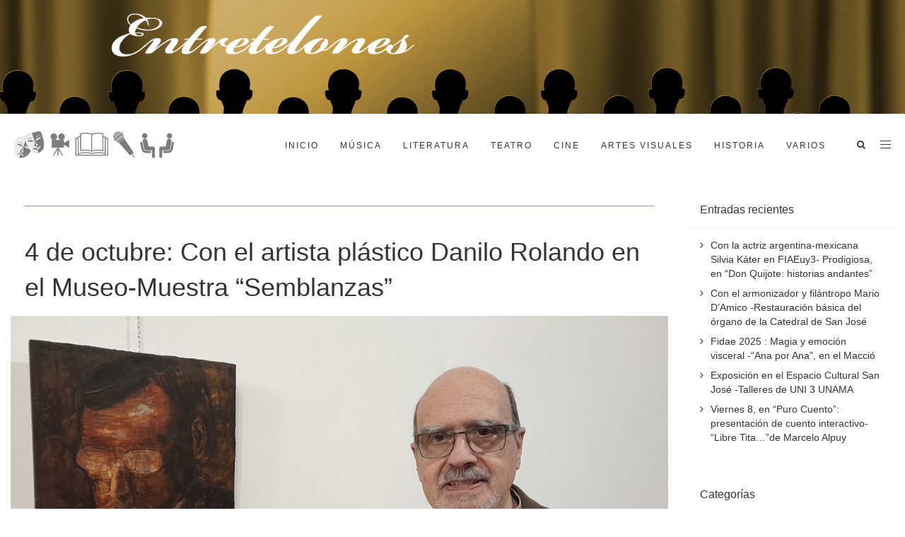

--- FILE ---
content_type: text/html; charset=UTF-8
request_url: https://entretelones.uy/artes-visuales/4-de-octubre-con-el-artista-plastico-danilo-rolando-en-el-museo-muestra-semblanzas/
body_size: 19354
content:
<!DOCTYPE html>
<html lang="es">
<head>
	<meta charset="UTF-8"/>
	<meta http-equiv="X-UA-Compatible" content="IE=edge">
	<meta name="viewport" content="width=device-width, initial-scale=1">
	<meta name='robots' content='index, follow, max-image-preview:large, max-snippet:-1, max-video-preview:-1' />
<script type="text/javascript">
var ajaxurl = "https://entretelones.uy/wp-admin/admin-ajax.php";
var ff_template_url = "https://entretelones.uy/wp-content/themes/ark";
</script>

	<!-- This site is optimized with the Yoast SEO plugin v26.7 - https://yoast.com/wordpress/plugins/seo/ -->
	<title>4 de octubre: Con el artista plástico Danilo Rolando en el Museo-Muestra “Semblanzas” - Entretelones</title>
	<link rel="canonical" href="https://entretelones.uy/artes-visuales/4-de-octubre-con-el-artista-plastico-danilo-rolando-en-el-museo-muestra-semblanzas/" />
	<meta property="og:locale" content="es_ES" />
	<meta property="og:type" content="article" />
	<meta property="og:title" content="4 de octubre: Con el artista plástico Danilo Rolando en el Museo-Muestra “Semblanzas” - Entretelones" />
	<meta property="og:description" content="El miércoles 4 de octubre de 2023 a las 19 horas, en la Sala Horacio Delgado del Museo de San José, hubo una excelente  Función de Narración Oral a cargo de “Caszacuento San José”: “Por siempre Paco” (*), en conmemoración de  los 122 años del nacimiento del  gran escritor maragato Paco Espínola (**). A las" />
	<meta property="og:url" content="https://entretelones.uy/artes-visuales/4-de-octubre-con-el-artista-plastico-danilo-rolando-en-el-museo-muestra-semblanzas/" />
	<meta property="og:site_name" content="Entretelones" />
	<meta property="article:published_time" content="2023-11-12T17:28:29+00:00" />
	<meta property="og:image" content="https://entretelones.uy/wp-content/uploads/2023/11/Danilo-Rolando-junto-a-una-de-sus-obras-sobre-Paco-en-el-Museo.jpg" />
	<meta property="og:image:width" content="1024" />
	<meta property="og:image:height" content="750" />
	<meta property="og:image:type" content="image/jpeg" />
	<meta name="author" content="Rossana San Martín Cruxên" />
	<meta name="twitter:card" content="summary_large_image" />
	<meta name="twitter:label1" content="Escrito por" />
	<meta name="twitter:data1" content="Rossana San Martín Cruxên" />
	<meta name="twitter:label2" content="Tiempo de lectura" />
	<meta name="twitter:data2" content="8 minutos" />
	<script type="application/ld+json" class="yoast-schema-graph">{"@context":"https://schema.org","@graph":[{"@type":"Article","@id":"https://entretelones.uy/artes-visuales/4-de-octubre-con-el-artista-plastico-danilo-rolando-en-el-museo-muestra-semblanzas/#article","isPartOf":{"@id":"https://entretelones.uy/artes-visuales/4-de-octubre-con-el-artista-plastico-danilo-rolando-en-el-museo-muestra-semblanzas/"},"author":{"name":"Rossana San Martín Cruxên","@id":"https://entretelones.uy/#/schema/person/765c8811e5f0697061f156c58de539c8"},"headline":"4 de octubre: Con el artista plástico Danilo Rolando en el Museo-Muestra “Semblanzas”","datePublished":"2023-11-12T17:28:29+00:00","mainEntityOfPage":{"@id":"https://entretelones.uy/artes-visuales/4-de-octubre-con-el-artista-plastico-danilo-rolando-en-el-museo-muestra-semblanzas/"},"wordCount":1539,"publisher":{"@id":"https://entretelones.uy/#organization"},"image":{"@id":"https://entretelones.uy/artes-visuales/4-de-octubre-con-el-artista-plastico-danilo-rolando-en-el-museo-muestra-semblanzas/#primaryimage"},"thumbnailUrl":"https://entretelones.uy/wp-content/uploads/2023/11/Danilo-Rolando-junto-a-una-de-sus-obras-sobre-Paco-en-el-Museo.jpg","articleSection":["Artes Visuales","Destacadas","Home"],"inLanguage":"es"},{"@type":"WebPage","@id":"https://entretelones.uy/artes-visuales/4-de-octubre-con-el-artista-plastico-danilo-rolando-en-el-museo-muestra-semblanzas/","url":"https://entretelones.uy/artes-visuales/4-de-octubre-con-el-artista-plastico-danilo-rolando-en-el-museo-muestra-semblanzas/","name":"4 de octubre: Con el artista plástico Danilo Rolando en el Museo-Muestra “Semblanzas” - Entretelones","isPartOf":{"@id":"https://entretelones.uy/#website"},"primaryImageOfPage":{"@id":"https://entretelones.uy/artes-visuales/4-de-octubre-con-el-artista-plastico-danilo-rolando-en-el-museo-muestra-semblanzas/#primaryimage"},"image":{"@id":"https://entretelones.uy/artes-visuales/4-de-octubre-con-el-artista-plastico-danilo-rolando-en-el-museo-muestra-semblanzas/#primaryimage"},"thumbnailUrl":"https://entretelones.uy/wp-content/uploads/2023/11/Danilo-Rolando-junto-a-una-de-sus-obras-sobre-Paco-en-el-Museo.jpg","datePublished":"2023-11-12T17:28:29+00:00","breadcrumb":{"@id":"https://entretelones.uy/artes-visuales/4-de-octubre-con-el-artista-plastico-danilo-rolando-en-el-museo-muestra-semblanzas/#breadcrumb"},"inLanguage":"es","potentialAction":[{"@type":"ReadAction","target":["https://entretelones.uy/artes-visuales/4-de-octubre-con-el-artista-plastico-danilo-rolando-en-el-museo-muestra-semblanzas/"]}]},{"@type":"ImageObject","inLanguage":"es","@id":"https://entretelones.uy/artes-visuales/4-de-octubre-con-el-artista-plastico-danilo-rolando-en-el-museo-muestra-semblanzas/#primaryimage","url":"https://entretelones.uy/wp-content/uploads/2023/11/Danilo-Rolando-junto-a-una-de-sus-obras-sobre-Paco-en-el-Museo.jpg","contentUrl":"https://entretelones.uy/wp-content/uploads/2023/11/Danilo-Rolando-junto-a-una-de-sus-obras-sobre-Paco-en-el-Museo.jpg","width":1024,"height":750,"caption":"Danilo Rolando junto a una de sus obras sobre Paco, en el Museo"},{"@type":"BreadcrumbList","@id":"https://entretelones.uy/artes-visuales/4-de-octubre-con-el-artista-plastico-danilo-rolando-en-el-museo-muestra-semblanzas/#breadcrumb","itemListElement":[{"@type":"ListItem","position":1,"name":"Portada","item":"https://entretelones.uy/"},{"@type":"ListItem","position":2,"name":"4 de octubre: Con el artista plástico Danilo Rolando en el Museo-Muestra “Semblanzas”"}]},{"@type":"WebSite","@id":"https://entretelones.uy/#website","url":"https://entretelones.uy/","name":"Entretelones","description":"Información sobre Artes y Espectáculos en San José de Mayo","publisher":{"@id":"https://entretelones.uy/#organization"},"potentialAction":[{"@type":"SearchAction","target":{"@type":"EntryPoint","urlTemplate":"https://entretelones.uy/?s={search_term_string}"},"query-input":{"@type":"PropertyValueSpecification","valueRequired":true,"valueName":"search_term_string"}}],"inLanguage":"es"},{"@type":"Organization","@id":"https://entretelones.uy/#organization","name":"Entretelones Uruguay","url":"https://entretelones.uy/","logo":{"@type":"ImageObject","inLanguage":"es","@id":"https://entretelones.uy/#/schema/logo/image/","url":"https://entretelones.uy/wp-content/uploads/2019/03/barra-iconos-scroll.png","contentUrl":"https://entretelones.uy/wp-content/uploads/2019/03/barra-iconos-scroll.png","width":250,"height":71,"caption":"Entretelones Uruguay"},"image":{"@id":"https://entretelones.uy/#/schema/logo/image/"}},{"@type":"Person","@id":"https://entretelones.uy/#/schema/person/765c8811e5f0697061f156c58de539c8","name":"Rossana San Martín Cruxên","image":{"@type":"ImageObject","inLanguage":"es","@id":"https://entretelones.uy/#/schema/person/image/","url":"https://secure.gravatar.com/avatar/3b7c0a941d1b34fa3ddb9f89cc954f18c9d733a20b18ae3e7aa540607cc9c5c5?s=96&d=mm&r=g","contentUrl":"https://secure.gravatar.com/avatar/3b7c0a941d1b34fa3ddb9f89cc954f18c9d733a20b18ae3e7aa540607cc9c5c5?s=96&d=mm&r=g","caption":"Rossana San Martín Cruxên"},"sameAs":["http://entretelones.uy"],"url":"https://entretelones.uy/author/rossana/"}]}</script>
	<!-- / Yoast SEO plugin. -->


<link rel='dns-prefetch' href='//www.googletagmanager.com' />
<link rel="alternate" type="application/rss+xml" title="Entretelones &raquo; Feed" href="https://entretelones.uy/feed/" />
<link rel="alternate" title="oEmbed (JSON)" type="application/json+oembed" href="https://entretelones.uy/wp-json/oembed/1.0/embed?url=https%3A%2F%2Fentretelones.uy%2Fartes-visuales%2F4-de-octubre-con-el-artista-plastico-danilo-rolando-en-el-museo-muestra-semblanzas%2F" />
<link rel="alternate" title="oEmbed (XML)" type="text/xml+oembed" href="https://entretelones.uy/wp-json/oembed/1.0/embed?url=https%3A%2F%2Fentretelones.uy%2Fartes-visuales%2F4-de-octubre-con-el-artista-plastico-danilo-rolando-en-el-museo-muestra-semblanzas%2F&#038;format=xml" />
<style id='wp-img-auto-sizes-contain-inline-css' type='text/css'>
img:is([sizes=auto i],[sizes^="auto," i]){contain-intrinsic-size:3000px 1500px}
/*# sourceURL=wp-img-auto-sizes-contain-inline-css */
</style>
<link rel='stylesheet' id='animate-css' href='https://entretelones.uy/wp-content/plugins/fresh-framework//framework/themes/builder/metaBoxThemeBuilder/assets/freshGrid/extern/animate.css/animate.min.css?ver=1.74.0' type='text/css' media='all' />
<link rel='stylesheet' id='ff-freshgrid-css' href='https://entretelones.uy/wp-content/plugins/fresh-framework//framework/themes/builder/metaBoxThemeBuilder/assets/freshGrid/freshGrid.css?ver=1.74.0' type='text/css' media='all' />
<style id='wp-block-library-inline-css' type='text/css'>
:root{--wp-block-synced-color:#7a00df;--wp-block-synced-color--rgb:122,0,223;--wp-bound-block-color:var(--wp-block-synced-color);--wp-editor-canvas-background:#ddd;--wp-admin-theme-color:#007cba;--wp-admin-theme-color--rgb:0,124,186;--wp-admin-theme-color-darker-10:#006ba1;--wp-admin-theme-color-darker-10--rgb:0,107,160.5;--wp-admin-theme-color-darker-20:#005a87;--wp-admin-theme-color-darker-20--rgb:0,90,135;--wp-admin-border-width-focus:2px}@media (min-resolution:192dpi){:root{--wp-admin-border-width-focus:1.5px}}.wp-element-button{cursor:pointer}:root .has-very-light-gray-background-color{background-color:#eee}:root .has-very-dark-gray-background-color{background-color:#313131}:root .has-very-light-gray-color{color:#eee}:root .has-very-dark-gray-color{color:#313131}:root .has-vivid-green-cyan-to-vivid-cyan-blue-gradient-background{background:linear-gradient(135deg,#00d084,#0693e3)}:root .has-purple-crush-gradient-background{background:linear-gradient(135deg,#34e2e4,#4721fb 50%,#ab1dfe)}:root .has-hazy-dawn-gradient-background{background:linear-gradient(135deg,#faaca8,#dad0ec)}:root .has-subdued-olive-gradient-background{background:linear-gradient(135deg,#fafae1,#67a671)}:root .has-atomic-cream-gradient-background{background:linear-gradient(135deg,#fdd79a,#004a59)}:root .has-nightshade-gradient-background{background:linear-gradient(135deg,#330968,#31cdcf)}:root .has-midnight-gradient-background{background:linear-gradient(135deg,#020381,#2874fc)}:root{--wp--preset--font-size--normal:16px;--wp--preset--font-size--huge:42px}.has-regular-font-size{font-size:1em}.has-larger-font-size{font-size:2.625em}.has-normal-font-size{font-size:var(--wp--preset--font-size--normal)}.has-huge-font-size{font-size:var(--wp--preset--font-size--huge)}.has-text-align-center{text-align:center}.has-text-align-left{text-align:left}.has-text-align-right{text-align:right}.has-fit-text{white-space:nowrap!important}#end-resizable-editor-section{display:none}.aligncenter{clear:both}.items-justified-left{justify-content:flex-start}.items-justified-center{justify-content:center}.items-justified-right{justify-content:flex-end}.items-justified-space-between{justify-content:space-between}.screen-reader-text{border:0;clip-path:inset(50%);height:1px;margin:-1px;overflow:hidden;padding:0;position:absolute;width:1px;word-wrap:normal!important}.screen-reader-text:focus{background-color:#ddd;clip-path:none;color:#444;display:block;font-size:1em;height:auto;left:5px;line-height:normal;padding:15px 23px 14px;text-decoration:none;top:5px;width:auto;z-index:100000}html :where(.has-border-color){border-style:solid}html :where([style*=border-top-color]){border-top-style:solid}html :where([style*=border-right-color]){border-right-style:solid}html :where([style*=border-bottom-color]){border-bottom-style:solid}html :where([style*=border-left-color]){border-left-style:solid}html :where([style*=border-width]){border-style:solid}html :where([style*=border-top-width]){border-top-style:solid}html :where([style*=border-right-width]){border-right-style:solid}html :where([style*=border-bottom-width]){border-bottom-style:solid}html :where([style*=border-left-width]){border-left-style:solid}html :where(img[class*=wp-image-]){height:auto;max-width:100%}:where(figure){margin:0 0 1em}html :where(.is-position-sticky){--wp-admin--admin-bar--position-offset:var(--wp-admin--admin-bar--height,0px)}@media screen and (max-width:600px){html :where(.is-position-sticky){--wp-admin--admin-bar--position-offset:0px}}

/*# sourceURL=wp-block-library-inline-css */
</style><style id='global-styles-inline-css' type='text/css'>
:root{--wp--preset--aspect-ratio--square: 1;--wp--preset--aspect-ratio--4-3: 4/3;--wp--preset--aspect-ratio--3-4: 3/4;--wp--preset--aspect-ratio--3-2: 3/2;--wp--preset--aspect-ratio--2-3: 2/3;--wp--preset--aspect-ratio--16-9: 16/9;--wp--preset--aspect-ratio--9-16: 9/16;--wp--preset--color--black: #000000;--wp--preset--color--cyan-bluish-gray: #abb8c3;--wp--preset--color--white: #ffffff;--wp--preset--color--pale-pink: #f78da7;--wp--preset--color--vivid-red: #cf2e2e;--wp--preset--color--luminous-vivid-orange: #ff6900;--wp--preset--color--luminous-vivid-amber: #fcb900;--wp--preset--color--light-green-cyan: #7bdcb5;--wp--preset--color--vivid-green-cyan: #00d084;--wp--preset--color--pale-cyan-blue: #8ed1fc;--wp--preset--color--vivid-cyan-blue: #0693e3;--wp--preset--color--vivid-purple: #9b51e0;--wp--preset--gradient--vivid-cyan-blue-to-vivid-purple: linear-gradient(135deg,rgb(6,147,227) 0%,rgb(155,81,224) 100%);--wp--preset--gradient--light-green-cyan-to-vivid-green-cyan: linear-gradient(135deg,rgb(122,220,180) 0%,rgb(0,208,130) 100%);--wp--preset--gradient--luminous-vivid-amber-to-luminous-vivid-orange: linear-gradient(135deg,rgb(252,185,0) 0%,rgb(255,105,0) 100%);--wp--preset--gradient--luminous-vivid-orange-to-vivid-red: linear-gradient(135deg,rgb(255,105,0) 0%,rgb(207,46,46) 100%);--wp--preset--gradient--very-light-gray-to-cyan-bluish-gray: linear-gradient(135deg,rgb(238,238,238) 0%,rgb(169,184,195) 100%);--wp--preset--gradient--cool-to-warm-spectrum: linear-gradient(135deg,rgb(74,234,220) 0%,rgb(151,120,209) 20%,rgb(207,42,186) 40%,rgb(238,44,130) 60%,rgb(251,105,98) 80%,rgb(254,248,76) 100%);--wp--preset--gradient--blush-light-purple: linear-gradient(135deg,rgb(255,206,236) 0%,rgb(152,150,240) 100%);--wp--preset--gradient--blush-bordeaux: linear-gradient(135deg,rgb(254,205,165) 0%,rgb(254,45,45) 50%,rgb(107,0,62) 100%);--wp--preset--gradient--luminous-dusk: linear-gradient(135deg,rgb(255,203,112) 0%,rgb(199,81,192) 50%,rgb(65,88,208) 100%);--wp--preset--gradient--pale-ocean: linear-gradient(135deg,rgb(255,245,203) 0%,rgb(182,227,212) 50%,rgb(51,167,181) 100%);--wp--preset--gradient--electric-grass: linear-gradient(135deg,rgb(202,248,128) 0%,rgb(113,206,126) 100%);--wp--preset--gradient--midnight: linear-gradient(135deg,rgb(2,3,129) 0%,rgb(40,116,252) 100%);--wp--preset--font-size--small: 13px;--wp--preset--font-size--medium: 20px;--wp--preset--font-size--large: 36px;--wp--preset--font-size--x-large: 42px;--wp--preset--spacing--20: 0.44rem;--wp--preset--spacing--30: 0.67rem;--wp--preset--spacing--40: 1rem;--wp--preset--spacing--50: 1.5rem;--wp--preset--spacing--60: 2.25rem;--wp--preset--spacing--70: 3.38rem;--wp--preset--spacing--80: 5.06rem;--wp--preset--shadow--natural: 6px 6px 9px rgba(0, 0, 0, 0.2);--wp--preset--shadow--deep: 12px 12px 50px rgba(0, 0, 0, 0.4);--wp--preset--shadow--sharp: 6px 6px 0px rgba(0, 0, 0, 0.2);--wp--preset--shadow--outlined: 6px 6px 0px -3px rgb(255, 255, 255), 6px 6px rgb(0, 0, 0);--wp--preset--shadow--crisp: 6px 6px 0px rgb(0, 0, 0);}:where(.is-layout-flex){gap: 0.5em;}:where(.is-layout-grid){gap: 0.5em;}body .is-layout-flex{display: flex;}.is-layout-flex{flex-wrap: wrap;align-items: center;}.is-layout-flex > :is(*, div){margin: 0;}body .is-layout-grid{display: grid;}.is-layout-grid > :is(*, div){margin: 0;}:where(.wp-block-columns.is-layout-flex){gap: 2em;}:where(.wp-block-columns.is-layout-grid){gap: 2em;}:where(.wp-block-post-template.is-layout-flex){gap: 1.25em;}:where(.wp-block-post-template.is-layout-grid){gap: 1.25em;}.has-black-color{color: var(--wp--preset--color--black) !important;}.has-cyan-bluish-gray-color{color: var(--wp--preset--color--cyan-bluish-gray) !important;}.has-white-color{color: var(--wp--preset--color--white) !important;}.has-pale-pink-color{color: var(--wp--preset--color--pale-pink) !important;}.has-vivid-red-color{color: var(--wp--preset--color--vivid-red) !important;}.has-luminous-vivid-orange-color{color: var(--wp--preset--color--luminous-vivid-orange) !important;}.has-luminous-vivid-amber-color{color: var(--wp--preset--color--luminous-vivid-amber) !important;}.has-light-green-cyan-color{color: var(--wp--preset--color--light-green-cyan) !important;}.has-vivid-green-cyan-color{color: var(--wp--preset--color--vivid-green-cyan) !important;}.has-pale-cyan-blue-color{color: var(--wp--preset--color--pale-cyan-blue) !important;}.has-vivid-cyan-blue-color{color: var(--wp--preset--color--vivid-cyan-blue) !important;}.has-vivid-purple-color{color: var(--wp--preset--color--vivid-purple) !important;}.has-black-background-color{background-color: var(--wp--preset--color--black) !important;}.has-cyan-bluish-gray-background-color{background-color: var(--wp--preset--color--cyan-bluish-gray) !important;}.has-white-background-color{background-color: var(--wp--preset--color--white) !important;}.has-pale-pink-background-color{background-color: var(--wp--preset--color--pale-pink) !important;}.has-vivid-red-background-color{background-color: var(--wp--preset--color--vivid-red) !important;}.has-luminous-vivid-orange-background-color{background-color: var(--wp--preset--color--luminous-vivid-orange) !important;}.has-luminous-vivid-amber-background-color{background-color: var(--wp--preset--color--luminous-vivid-amber) !important;}.has-light-green-cyan-background-color{background-color: var(--wp--preset--color--light-green-cyan) !important;}.has-vivid-green-cyan-background-color{background-color: var(--wp--preset--color--vivid-green-cyan) !important;}.has-pale-cyan-blue-background-color{background-color: var(--wp--preset--color--pale-cyan-blue) !important;}.has-vivid-cyan-blue-background-color{background-color: var(--wp--preset--color--vivid-cyan-blue) !important;}.has-vivid-purple-background-color{background-color: var(--wp--preset--color--vivid-purple) !important;}.has-black-border-color{border-color: var(--wp--preset--color--black) !important;}.has-cyan-bluish-gray-border-color{border-color: var(--wp--preset--color--cyan-bluish-gray) !important;}.has-white-border-color{border-color: var(--wp--preset--color--white) !important;}.has-pale-pink-border-color{border-color: var(--wp--preset--color--pale-pink) !important;}.has-vivid-red-border-color{border-color: var(--wp--preset--color--vivid-red) !important;}.has-luminous-vivid-orange-border-color{border-color: var(--wp--preset--color--luminous-vivid-orange) !important;}.has-luminous-vivid-amber-border-color{border-color: var(--wp--preset--color--luminous-vivid-amber) !important;}.has-light-green-cyan-border-color{border-color: var(--wp--preset--color--light-green-cyan) !important;}.has-vivid-green-cyan-border-color{border-color: var(--wp--preset--color--vivid-green-cyan) !important;}.has-pale-cyan-blue-border-color{border-color: var(--wp--preset--color--pale-cyan-blue) !important;}.has-vivid-cyan-blue-border-color{border-color: var(--wp--preset--color--vivid-cyan-blue) !important;}.has-vivid-purple-border-color{border-color: var(--wp--preset--color--vivid-purple) !important;}.has-vivid-cyan-blue-to-vivid-purple-gradient-background{background: var(--wp--preset--gradient--vivid-cyan-blue-to-vivid-purple) !important;}.has-light-green-cyan-to-vivid-green-cyan-gradient-background{background: var(--wp--preset--gradient--light-green-cyan-to-vivid-green-cyan) !important;}.has-luminous-vivid-amber-to-luminous-vivid-orange-gradient-background{background: var(--wp--preset--gradient--luminous-vivid-amber-to-luminous-vivid-orange) !important;}.has-luminous-vivid-orange-to-vivid-red-gradient-background{background: var(--wp--preset--gradient--luminous-vivid-orange-to-vivid-red) !important;}.has-very-light-gray-to-cyan-bluish-gray-gradient-background{background: var(--wp--preset--gradient--very-light-gray-to-cyan-bluish-gray) !important;}.has-cool-to-warm-spectrum-gradient-background{background: var(--wp--preset--gradient--cool-to-warm-spectrum) !important;}.has-blush-light-purple-gradient-background{background: var(--wp--preset--gradient--blush-light-purple) !important;}.has-blush-bordeaux-gradient-background{background: var(--wp--preset--gradient--blush-bordeaux) !important;}.has-luminous-dusk-gradient-background{background: var(--wp--preset--gradient--luminous-dusk) !important;}.has-pale-ocean-gradient-background{background: var(--wp--preset--gradient--pale-ocean) !important;}.has-electric-grass-gradient-background{background: var(--wp--preset--gradient--electric-grass) !important;}.has-midnight-gradient-background{background: var(--wp--preset--gradient--midnight) !important;}.has-small-font-size{font-size: var(--wp--preset--font-size--small) !important;}.has-medium-font-size{font-size: var(--wp--preset--font-size--medium) !important;}.has-large-font-size{font-size: var(--wp--preset--font-size--large) !important;}.has-x-large-font-size{font-size: var(--wp--preset--font-size--x-large) !important;}
/*# sourceURL=global-styles-inline-css */
</style>

<style id='classic-theme-styles-inline-css' type='text/css'>
/*! This file is auto-generated */
.wp-block-button__link{color:#fff;background-color:#32373c;border-radius:9999px;box-shadow:none;text-decoration:none;padding:calc(.667em + 2px) calc(1.333em + 2px);font-size:1.125em}.wp-block-file__button{background:#32373c;color:#fff;text-decoration:none}
/*# sourceURL=/wp-includes/css/classic-themes.min.css */
</style>
<link rel='stylesheet' id='bootstrap-css' href='https://entretelones.uy/wp-content/themes/ark/assets/plugins/bootstrap/css/bootstrap.min.css?ver=3.3.7' type='text/css' media='all' />
<link rel='stylesheet' id='jquery.mCustomScrollbar-css' href='https://entretelones.uy/wp-content/themes/ark/assets/plugins/scrollbar/jquery.mCustomScrollbar.css?ver=3.1.12' type='text/css' media='all' />
<link rel='stylesheet' id='owl.carousel-css' href='https://entretelones.uy/wp-content/themes/ark/assets/plugins/owl-carousel/assets/owl.carousel.css?ver=1.3.2' type='text/css' media='all' />
<link rel='stylesheet' id='magnific-popup-css' href='https://entretelones.uy/wp-content/themes/ark/assets/plugins/magnific-popup/magnific-popup.css?ver=1.1.0' type='text/css' media='all' />
<link rel='stylesheet' id='cubeportfolio-css' href='https://entretelones.uy/wp-content/themes/ark/assets/plugins/cubeportfolio/css/cubeportfolio.min.css?ver=3.8.0' type='text/css' media='all' />
<link rel='stylesheet' id='freshframework-font-awesome4-css' href='https://entretelones.uy/wp-content/plugins/fresh-framework///framework/extern/iconfonts/ff-font-awesome4/ff-font-awesome4.css?ver=6.9' type='text/css' media='all' />
<link rel='stylesheet' id='freshframework-font-et-line-css' href='https://entretelones.uy/wp-content/plugins/fresh-framework///framework/extern/iconfonts/ff-font-et-line/ff-font-et-line.css?ver=6.9' type='text/css' media='all' />
<link rel='stylesheet' id='freshframework-simple-line-icons-css' href='https://entretelones.uy/wp-content/plugins/fresh-framework///framework/extern/iconfonts/ff-font-simple-line-icons/ff-font-simple-line-icons.css?ver=6.9' type='text/css' media='all' />
<link rel='stylesheet' id='freshframework-brandico-css' href='https://entretelones.uy/wp-content/plugins/fresh-framework///framework/extern/iconfonts/ff-font-brandico/ff-font-brandico.css?ver=6.9' type='text/css' media='all' />
<link rel='stylesheet' id='freshframework-entypo-css' href='https://entretelones.uy/wp-content/plugins/fresh-framework///framework/extern/iconfonts/ff-font-entypo/ff-font-entypo.css?ver=6.9' type='text/css' media='all' />
<link rel='stylesheet' id='ark-style-css' href='https://entretelones.uy/wp-content/themes/ark/style.css?ver=6.9' type='text/css' media='all' />
<style id='ark-style-inline-css' type='text/css'>
body,p,.ff-richtext,li,li a,a,h1, h2, h3, h4, h5, h6 ,.progress-box-v1 .progress-title,.progress-box-v2 .progress-title,.team-v5-progress-box .progress-title,.pricing-list-v1 .pricing-list-v1-header-title,.team-v3 .progress-box .progress-title,.rating-container .caption > .label,.theme-portfolio .cbp-l-filters-alignRight,.theme-portfolio .cbp-l-filters-alignLeft,.theme-portfolio .cbp-l-filters-alignCenter,.theme-portfolio .cbp-filter-item,.theme-portfolio .cbp-l-loadMore-button .cbp-l-loadMore-link,.theme-portfolio .cbp-l-loadMore-button .cbp-l-loadMore-button-link,.theme-portfolio .cbp-l-loadMore-text .cbp-l-loadMore-link,.theme-portfolio .cbp-l-loadMore-text .cbp-l-loadMore-button-link,.theme-portfolio-v2 .cbp-l-filters-alignRight .cbp-filter-item,.theme-portfolio-v3 .cbp-l-filters-button .cbp-filter-item,.zeus .tp-bullet-title{font-family:'Trebuchet MS', Helvetica, sans-serif,Arial,sans-serif}

.blog-classic .blog-classic-label,.blog-classic .blog-classic-subtitle,.blog-grid .blog-grid-title-el,.blog-grid .blog-grid-title-el .blog-grid-title-link,.blog-grid .blog-grid-supplemental-title,.op-b-blog .blog-grid-supplemental-title,.blog-grid .blog-grid-supplemental-category,.blog-grid-supplemental .blog-grid-supplemental-title a,.blog-teaser .blog-teaser-category .blog-teaser-category-title,.blog-teaser .blog-teaser-category .blog-teaser-category-title a,.news-v8 .news-v8-category a,.news-v1 .news-v1-heading .news-v1-heading-title > a,.news-v1 .news-v1-quote:before,.news-v2 .news-v2-subtitle,.news-v2 .news-v2-subtitle a,.ff-news-v3-meta-data,.ff-news-v3-meta-data a,.news-v3 .news-v3-content .news-v3-subtitle,.news-v6 .news-v6-subtitle,.news-v7 .news-v7-subtitle,.news-v8 .news-v8-category,.blog-simple-slider .op-b-blog-title,.blog-simple-slider .op-b-blog-title a,.heading-v1 .heading-v1-title,.heading-v1 .heading-v1-title p,.testimonials-v7 .testimonials-v7-title .sign,.team-v3 .team-v3-member-position,.heading-v1 .heading-v1-subtitle,.heading-v1 .heading-v1-subtitle p,.heading-v2 .heading-v2-text,.heading-v2 .heading-v2-text p,.heading-v3 .heading-v3-text,.heading-v3 .heading-v3-text p,.heading-v4 .heading-v4-subtitle,.heading-v4 .heading-v4-subtitle p,.newsletter-v2 .newsletter-v2-title span.sign,.quote-socials-v1 .quote-socials-v1-quote,.quote-socials-v1 .quote-socials-v1-quote p,.sliding-bg .sliding-bg-title,.timeline-v4 .timeline-v4-subtitle, .timeline-v4 .timeline-v4-subtitle a,.counters-v2 .counters-v2-subtitle,.icon-box-v2 .icon-box-v2-body-subtitle,.i-banner-v1 .i-banner-v1-heading .i-banner-v1-member-position,.i-banner-v1 .i-banner-v1-quote,.i-banner-v3 .i-banner-v3-subtitle,.newsletter-v2 .newsletter-v2-title:before,.piechart-v1 .piechart-v1-body .piechart-v1-body-subtitle,.pricing-list-v1 .pricing-list-v1-body .pricing-list-v1-header-subtitle,.pricing-list-v2 .pricing-list-v2-header-title,.pricing-list-v3 .pricing-list-v3-text,.promo-block-v2 .promo-block-v2-text,.promo-block-v2 .promo-block-v2-text p,.promo-block-v3 .promo-block-v3-subtitle,.services-v1 .services-v1-subtitle,.services-v10 .services-v10-no,.services-v11 .services-v11-subtitle,.slider-block-v1 .slider-block-v1-subtitle,.team-v3 .team-v3-header .team-v3-member-position,.team-v4 .team-v4-content .team-v4-member-position,.testimonials-v1 .testimonials-v1-author-position,.testimonials-v3 .testimonials-v3-subtitle:before,.testimonials-v3 .testimonials-v3-subtitle span.sign,.testimonials-v3 .testimonials-v3-author,.testimonials-v5 .testimonials-v5-quote-text,.testimonials-v5 .testimonials-v5-quote-text p,.testimonials-v6 .testimonials-v6-element .testimonials-v6-position,.testimonials-v6 .testimonials-v6-quote-text,.testimonials-v6 .testimonials-v6-quote-text p,.testimonials-v7 .testimonials-v7-title:before,.testimonials-v7 .testimonials-v7-author,.testimonials-v7-title-span,.footer .footer-testimonials .footer-testimonials-quote:before,.animated-headline-v1 .animated-headline-v1-subtitle,.news-v3 .news-v3-content .news-v3-subtitle,.news-v3 .news-v3-content .news-v3-subtitle a,.theme-ci-v1 .theme-ci-v1-item .theme-ci-v1-title{font-family:Tahoma, Geneva, sans-serif,Arial,sans-serif}

code, kbd, pre, samp{font-family:'Courier New', Courier, monospace,Arial,sans-serif}

.custom-font-1{font-family:Arial, Helvetica, sans-serif,Arial,sans-serif}

.custom-font-2{font-family:Arial, Helvetica, sans-serif,Arial,sans-serif}

.custom-font-3{font-family:Arial, Helvetica, sans-serif,Arial,sans-serif}

.custom-font-4{font-family:Arial, Helvetica, sans-serif,Arial,sans-serif}

.custom-font-5{font-family:Arial, Helvetica, sans-serif,Arial,sans-serif}

.custom-font-6{font-family:Arial, Helvetica, sans-serif,Arial,sans-serif}

.custom-font-7{font-family:Arial, Helvetica, sans-serif,Arial,sans-serif}

.custom-font-8{font-family:Arial, Helvetica, sans-serif,Arial,sans-serif}

.fg-container-small { width: 100%; padding-left: 15px; padding-right: 15px; }
.fg-container-medium { width: 100%; padding-left: 15px; padding-right: 15px; }
.fg-container-large { width: 100%; padding-left: 15px; padding-right: 15px; }
.fg-container-fluid, .ark-boxed__boxed-wrapper, .ark-boxed__boxed-wrapper .ark-header { width: 100%; padding-left: 15px; padding-right: 15px; }

@media (min-width: 768px){
.fg-container-small { width: 750px; padding-left: 15px; padding-right: 15px; }
.fg-container-medium { width: 750px; padding-left: 15px; padding-right: 15px; }
.fg-container-large { width: 750px; padding-left: 15px; padding-right: 15px; }
.fg-container-fluid, .ark-boxed__boxed-wrapper, .ark-boxed__boxed-wrapper .ark-header { width: 100%; padding-left: 15px; padding-right: 15px; }
}

@media (min-width: 992px){
.fg-container-small { width: 750px; padding-left: 15px; padding-right: 15px; }
.fg-container-medium { width: 970px; padding-left: 15px; padding-right: 15px; }
.fg-container-large { width: 970px; padding-left: 15px; padding-right: 15px; }
.fg-container-fluid, .ark-boxed__boxed-wrapper, .ark-boxed__boxed-wrapper .ark-header { width: 100%; padding-left: 15px; padding-right: 15px; }
}

@media (min-width: 1200px){
.fg-container-small { width: 100%; padding-left: 15px; padding-right: 15px; }
.fg-container-medium { width: 100%; padding-left: 15px; padding-right: 15px; }
.fg-container-large { width: 100%; padding-left: 15px; padding-right: 15px; }
.fg-container-fluid, .ark-boxed__boxed-wrapper, .ark-boxed__boxed-wrapper .ark-header { width: 100%; padding-left: 15px; padding-right: 15px; }
}

/*# sourceURL=ark-style-inline-css */
</style>
<link rel='stylesheet' id='ark-colors-css' href='https://entretelones.uy/wp-content/uploads/freshframework/css/colors.css?ver=6.9' type='text/css' media='all' />
<link rel='stylesheet' id='twentytwenty-css' href='https://entretelones.uy/wp-content/themes/ark/assets/plugins/twentytwenty/css/twentytwenty.css?ver=6.9' type='text/css' media='all' />
<script type="text/javascript" src="https://entretelones.uy/wp-includes/js/jquery/jquery.min.js?ver=3.7.1" id="jquery-core-js"></script>
<script type="text/javascript" src="https://entretelones.uy/wp-includes/js/jquery/jquery-migrate.min.js?ver=3.4.1" id="jquery-migrate-js"></script>
<script type="text/javascript" src="//entretelones.uy/wp-content/plugins/revslider/sr6/assets/js/rbtools.min.js?ver=6.7.29" async id="tp-tools-js"></script>
<script type="text/javascript" src="//entretelones.uy/wp-content/plugins/revslider/sr6/assets/js/rs6.min.js?ver=6.7.31" async id="revmin-js"></script>
<link rel="https://api.w.org/" href="https://entretelones.uy/wp-json/" /><link rel="alternate" title="JSON" type="application/json" href="https://entretelones.uy/wp-json/wp/v2/posts/3125" /><link rel="EditURI" type="application/rsd+xml" title="RSD" href="https://entretelones.uy/xmlrpc.php?rsd" />
<meta name="generator" content="WordPress 6.9" />
<link rel='shortlink' href='https://entretelones.uy/?p=3125' />
<meta name="generator" content="Site Kit by Google 1.170.0" /><meta name="generator" content="Powered by Slider Revolution 6.7.31 - responsive, Mobile-Friendly Slider Plugin for WordPress with comfortable drag and drop interface." />
<script>function setREVStartSize(e){
			//window.requestAnimationFrame(function() {
				window.RSIW = window.RSIW===undefined ? window.innerWidth : window.RSIW;
				window.RSIH = window.RSIH===undefined ? window.innerHeight : window.RSIH;
				try {
					var pw = document.getElementById(e.c).parentNode.offsetWidth,
						newh;
					pw = pw===0 || isNaN(pw) || (e.l=="fullwidth" || e.layout=="fullwidth") ? window.RSIW : pw;
					e.tabw = e.tabw===undefined ? 0 : parseInt(e.tabw);
					e.thumbw = e.thumbw===undefined ? 0 : parseInt(e.thumbw);
					e.tabh = e.tabh===undefined ? 0 : parseInt(e.tabh);
					e.thumbh = e.thumbh===undefined ? 0 : parseInt(e.thumbh);
					e.tabhide = e.tabhide===undefined ? 0 : parseInt(e.tabhide);
					e.thumbhide = e.thumbhide===undefined ? 0 : parseInt(e.thumbhide);
					e.mh = e.mh===undefined || e.mh=="" || e.mh==="auto" ? 0 : parseInt(e.mh,0);
					if(e.layout==="fullscreen" || e.l==="fullscreen")
						newh = Math.max(e.mh,window.RSIH);
					else{
						e.gw = Array.isArray(e.gw) ? e.gw : [e.gw];
						for (var i in e.rl) if (e.gw[i]===undefined || e.gw[i]===0) e.gw[i] = e.gw[i-1];
						e.gh = e.el===undefined || e.el==="" || (Array.isArray(e.el) && e.el.length==0)? e.gh : e.el;
						e.gh = Array.isArray(e.gh) ? e.gh : [e.gh];
						for (var i in e.rl) if (e.gh[i]===undefined || e.gh[i]===0) e.gh[i] = e.gh[i-1];
											
						var nl = new Array(e.rl.length),
							ix = 0,
							sl;
						e.tabw = e.tabhide>=pw ? 0 : e.tabw;
						e.thumbw = e.thumbhide>=pw ? 0 : e.thumbw;
						e.tabh = e.tabhide>=pw ? 0 : e.tabh;
						e.thumbh = e.thumbhide>=pw ? 0 : e.thumbh;
						for (var i in e.rl) nl[i] = e.rl[i]<window.RSIW ? 0 : e.rl[i];
						sl = nl[0];
						for (var i in nl) if (sl>nl[i] && nl[i]>0) { sl = nl[i]; ix=i;}
						var m = pw>(e.gw[ix]+e.tabw+e.thumbw) ? 1 : (pw-(e.tabw+e.thumbw)) / (e.gw[ix]);
						newh =  (e.gh[ix] * m) + (e.tabh + e.thumbh);
					}
					var el = document.getElementById(e.c);
					if (el!==null && el) el.style.height = newh+"px";
					el = document.getElementById(e.c+"_wrapper");
					if (el!==null && el) {
						el.style.height = newh+"px";
						el.style.display = "block";
					}
				} catch(e){
					console.log("Failure at Presize of Slider:" + e)
				}
			//});
		  };</script>
<link rel='stylesheet' id='rs-plugin-settings-css' href='//entretelones.uy/wp-content/plugins/revslider/sr6/assets/css/rs6.css?ver=6.7.31' type='text/css' media='all' />
<style id='rs-plugin-settings-inline-css' type='text/css'>
#rs-demo-id {}
/*# sourceURL=rs-plugin-settings-inline-css */
</style>
</head>
<body class="wp-singular post-template-default single single-post postid-3125 single-format-standard wp-theme-ark appear-animate">
<div class="ffb-id-navigation-header wrapper ff-boxed-wrapper animsition "><div class="wrapper-top-space"></div><header class="ark-header  header-no-pills header header-sticky navbar-fixed-top header-has-topbar fg-text-dark ffb-header-design"><div class="ff-ark-header-circle-shadow"></div><div class="ark-topbar-wrapper  ark-topbar-hidden-on-scroll theme-toggle-content"><div class="ark-topbar"><img class="ffb-id-2v859seq fg-image  img-responsive full-width fg-text-dark" width="1594" height="200" src="https://entretelones.uy/wp-content/uploads/2019/03/fondo-cabezal-1.jpg" alt="fondo-cabezal-1"></div></div><nav class="navbar mega-menu fg-text-dark ffb-header-design-inner" role="navigation">		<div class="ark-search-field">
			<div class=" fg-container container-fluid fg-container-fluid  ">
				<form method="get" id="searchform" action="https://entretelones.uy/">
										<input
						name="s"
						type="text"
						class="form-control ark-search-field-input"
						placeholder="Search ..."
						value=""
					>

				</form>
			</div>
		</div>
		
				<div class=" fg-container container-fluid fg-container-fluid  ">
					<div class="menu-container">
						
													<button type="button" class="navbar-toggle" data-toggle="collapse" data-target=".nav-collapse">
								<span class="sr-only">Toggle navigation</span>
								<span class="toggle-icon"></span>
							</button>
						
																					<div class="theme-toggle-trigger topbar-toggle-trigger">
									<i class="topbar-toggle-trigger-icon-style ff-font-awesome4 icon-ellipsis-v"></i>
								</div>
																			<div class="navbar-actions">

									<div class="navbar-actions-shrink search-menu ffb-ark-first-level-menu">
			<div class="search-btn">
				<i class="navbar-special-icon search-btn-default ff-font-awesome4 icon-search"></i>
				<i class="navbar-special-icon search-btn-active ff-font-awesome4 icon-times"></i>
			</div>
		</div>
		
		<a class="navbar-actions-shrink sidebar-trigger" href="javascript:void(0);">
			<span class="sidebar-trigger-icon"></span>
		</a>

		<div class="sidebar-content-overlay"></div>

		<div class="sidebar-nav scrollbar fg-text-dark ffb-side-menu-wrapper">				<a class="sidebar-trigger sidebar-nav-trigger" href="javascript:void(0);">
					<span class="sidebar-trigger-icon"></span>
				</a>
				<div class="sidebar-nav-content">

					

				</div>
		</div>						</div>

						<div class="navbar-logo fg-text-dark ffb-logo"><a class="navbar-logo-wrap" href="https://entretelones.uy/"><img class="navbar-logo-img navbar-logo-img-normal" src="https://entretelones.uy/wp-content/uploads/2019/03/barra-iconos-90.jpg" alt="Entretelones"><img class="navbar-logo-img navbar-logo-img-fixed" src="https://entretelones.uy/wp-content/uploads/2019/03/barra-iconos-scroll.png" alt="Entretelones"><img class="navbar-logo-img navbar-logo-img-mobile" src="https://entretelones.uy/wp-content/uploads/2019/03/barra-iconos-90.jpg" alt="Entretelones"><img class="navbar-logo-img navbar-logo-img-tablet" src="https://entretelones.uy/wp-content/uploads/2019/03/barra-iconos-90.jpg" alt="Entretelones"></a><span class="hidden header-height-info" data-desktopBeforeScroll="90" data-desktopAfterScroll="70" data-mobileBeforeScroll="90" data-tabletBeforeScroll="90"></span></div>
					</div>

					<div class="collapse navbar-collapse nav-collapse">
						<div class="menu-container">

															<ul class="nav navbar-nav navbar-nav-left">
									<li id="menu-item-30" class="menu-item menu-item-type-post_type menu-item-object-page menu-item-home nav-item  menu-item-30"><a href="https://entretelones.uy/" class=" nav-item-child ffb-ark-first-level-menu ">Inicio</a></li><li id="menu-item-125" class="menu-item menu-item-type-post_type menu-item-object-page nav-item  menu-item-125"><a href="https://entretelones.uy/?page_id=109" class=" nav-item-child ffb-ark-first-level-menu ">Música</a></li><li id="menu-item-35" class="menu-item menu-item-type-taxonomy menu-item-object-category nav-item  menu-item-35"><a href="https://entretelones.uy/category/literatura/" class=" nav-item-child ffb-ark-first-level-menu ">Literatura</a></li><li id="menu-item-36" class="menu-item menu-item-type-taxonomy menu-item-object-category nav-item  menu-item-36"><a href="https://entretelones.uy/category/teatro/" class=" nav-item-child ffb-ark-first-level-menu ">Teatro</a></li><li id="menu-item-34" class="menu-item menu-item-type-taxonomy menu-item-object-category nav-item  menu-item-34"><a href="https://entretelones.uy/category/cine/" class=" nav-item-child ffb-ark-first-level-menu ">Cine</a></li><li id="menu-item-69" class="menu-item menu-item-type-taxonomy menu-item-object-category current-post-ancestor current-menu-parent current-post-parent nav-item  menu-item-69"><a href="https://entretelones.uy/category/artes-visuales/" class=" nav-item-child ffb-ark-first-level-menu ">Artes Visuales</a></li><li id="menu-item-184" class="menu-item menu-item-type-taxonomy menu-item-object-category nav-item  menu-item-184"><a href="https://entretelones.uy/category/historia/" class=" nav-item-child ffb-ark-first-level-menu ">Historia</a></li><li id="menu-item-185" class="menu-item menu-item-type-taxonomy menu-item-object-category nav-item  menu-item-185"><a href="https://entretelones.uy/category/varios/" class=" nav-item-child ffb-ark-first-level-menu ">Varios</a></li>								</ul>
													</div>
					</div>
				</div>
			</nav>
				</header><div class="page-wrapper"><section class="ffb-id-p762bp1 fg-section fg-el-has-bg fg-text-dark"><span class="fg-bg"><span data-fg-bg="{&quot;type&quot;:&quot;color&quot;,&quot;opacity&quot;:1,&quot;color&quot;:&quot;#ffffff&quot;}" class="fg-bg-layer fg-bg-type-color " style="opacity: 1; background-color: #ffffff;"></span></span><div class="fg-container container-fluid fg-container-fluid fg-container-lvl--1 "><div class="fg-row row    " ><div class="ffb-id-p762ec7 fg-col col-xs-12 col-md-9 fg-text-dark"><div class="ffb-id-p76auo1 post-wrapper blog-grid-content post-3125 post type-post status-publish format-standard has-post-thumbnail hentry category-artes-visuales category-destacadas category-titulares fg-el-has-bg fg-text-dark" id="post-3125"><span class="fg-bg"><span data-fg-bg="{&quot;type&quot;:&quot;color&quot;,&quot;opacity&quot;:1,&quot;color&quot;:&quot;#ffffff&quot;}" class="fg-bg-layer fg-bg-type-color " style="opacity: 1; background-color: #ffffff;"></span></span><div class="ffb-id-2vdklt2e ffg-empty-space fg-text-dark"></div><section class="ffb-id-2vdl8sp5 divider-v7 divider-alignment-left divider-size-fullwidth   fg-text-dark"><div class="divider-v7-title divider-v7-title-solid full-width"><span class="after"></span></div></section><h1 class="ffb-id-p76b6jl blog-grid-title-lg fg-text-dark"><a href="https://entretelones.uy/artes-visuales/4-de-octubre-con-el-artista-plastico-danilo-rolando-en-el-museo-muestra-semblanzas/">4 de octubre: Con el artista plástico Danilo Rolando en el Museo-Muestra “Semblanzas”</a></h1><div class="ffb-id-2vdkbojp ffg-empty-space fg-text-dark"></div><section class="ffb-id-perr2b0 featured-area fg-text-dark"><img class=" img-responsive  img-responsive ff-post-featured-image"  src="https://entretelones.uy/wp-content/uploads/2023/11/Danilo-Rolando-junto-a-una-de-sus-obras-sobre-Paco-en-el-Museo.jpg"  alt="Danilo Rolando junto a una de sus obras sobre Paco, en el Museo" title="Danilo Rolando junto a una de sus obras sobre Paco, en el Museo"></section><div class="ffb-id-2vdkfss6 ffg-empty-space fg-text-dark"></div><div class="ffb-id-p76bbao post-content ff-post-content-element fg-text-dark"><div class="post-content ff-richtext"><p><strong>El miércoles 4 de octubre de 2023 a las 19 horas, en la Sala Horacio Delgado del Museo de San José, hubo una excelente  Función de Narración Oral a cargo de “Caszacuento San José”: “Por siempre Paco” (*), en conmemoración de  los 122 años del nacimiento del  gran escritor maragato Paco Espínola (**). </strong></p>
<p><strong>A las 20 horas, se inauguró en la misma sala, la exposición “Semblanzas”, del doctor y artista plástico maragato Danilo Rolando, quien presentó entre otras, una serie de obras dedicadas a Paco. Aquí compartimos la entrevista que le hiciéramos al artista cuando concluyeron estas dos valiosas actividades.</strong></p>
<p><strong><em>La muestra ya no está, porque continúan las obras de restauración de la antigua Casona del Museo.</em></strong></p>
<h3><strong>Vocación inicial por la fotografía y el cine</strong></h3>
<p><strong><em> </em></strong><strong>_ ¡Bienvenido nuevamente a San José! Usted dijo en la apertura de esta muestra, que había venido al Museo en el año 2014… </strong></p>
<p><strong>_ </strong>Esa fue la primera exposición que hice aquí. Estaba constituida en general por cuadros abstractos. Pasé por una larga etapa en la que me dediqué al arte abstracto, pero también hacía cuadros figurativos.</p>
<p><strong>_ Usted es médico… ¿Hace mucho que se dedica a la pintura?</strong></p>
<p>_ No… ¡Empecé muy viejo, a los 62 años! (risas). Uno se da cuenta de que “quedan materias pendientes”… Yo había tenido una vocación que se dirigía más hacia la fotografía, el video, el cine… Después opté por la pintura, también por el incentivo de algunos amigos.</p>
<h3><strong> </strong><strong>“La técnica que empleo es el hilo conductor de mis obras”</strong></h3>
<p><strong> </strong><strong>_ ¿Asistió al taller de algún pintor?</strong></p>
<p>_ Empecé a concurrir a un taller que había sido del artista plástico Guillermo Fernández [1928-2007], y algunos amigos míos de ese grupo que fueron sus discípulos, me invitaron. Fueron mis primeros “coqueteos” con la pintura.</p>
<p>Después asistí al taller del artista Álvaro Amengual.</p>
<p><strong>_ El comentario crítico sobre su obra fue realizado por Amengual, y apareció en el boletín mensual del Museo como presentación de esta muestra. Destacaba que las  series de obras que usted presenta, tenían puntos en común, aunque a primera vista no se percibiesen</strong>…</p>
<p>_ Recién estaba conversando con la artista plástica [maragata] Seida  Lans sobre eso… El hilo conductor es la técnica que yo empleo, que hace que  en los distintos cuadros, se perciba mi impronta.</p>
<h3><strong>“No  hago bocetos previos;  voy armando el cuadro…”</strong></h3>
<p>Si tengo el propósito por ejemplo de representar a Paco Espínola [como en una serie de cuadros de esta muestra], no hago un estudio previo o bocetos.  Parto de una foto en algunos casos, y en otros, tomo una idea externa o que proviene de mi interior. Voy armando el cuadro a medida que lo estoy pintando. Ni yo sé dónde va a terminar. Muchas veces tomo un camino y después, las cosas van por otro lado. Es cuando decido si me gusta o no ese nuevo rumbo.</p>
<h3><strong> </strong><strong>Sobre <em>Caszacuento</em>: “Excelente. Fue una narración y actuación vívida, cálida…”</strong></h3>
<p><strong>_ Hoy las narradoras de “Caszacuento San José” se dedicaron a obras escritas por Paco y a alguna correspondencia epistolar de este maravilloso escritor maragato.</strong></p>
<p>_ El “Grupo Caszacuento” tuvo un desempeño excelente. Fue una narración  y actuación vívida, cálida, con mucho sentimiento. Crearon el clima de Paco, la atmósfera y también la modalidad del cuento oral, que él cultivó siempre.</p>
<p><strong>_ Paco era un enorme narrador oral… Fue un precioso homenaje de <em>Caszacuento, </em>tal como usted lo destaca… Usted presenta una serie de obras sobre Paco.</strong></p>
<p>_ En el el año 2020 yo estaba haciendo retratos de distintas personalidades. Acá hay una “Versión de un autorretrato de Lucian Freud”, que hice sobre ese pintor que era nieto del famoso Sigmund Freud. De esa serie de retratos, hice una de Paco Espínola, porque “siempre me tiró”, como me pasa con San José.  La Presidente de la directiva del Museo, Liliana Mangeney (amiga mía desde que éramos niños), me había propuesto un homenaje a Paco, en forma conjunta con “Caszacuento”, que no pudo concretarse primero por la pandemia y luego, por otras razones. ¡Ahora se logró!</p>
<p><strong>_ Usted nació en San José…</strong></p>
<p>_ Sí. Nací en 1944.  Y viví acá hasta que tuve 13 años. Acá cursé Primaria y mitad de Secundaria. Después nos mudamos a Montevideo.</p>
<div id="attachment_3130" style="width: 309px" class="wp-caption alignright"><img fetchpriority="high" decoding="async" aria-describedby="caption-attachment-3130" class="wp-image-3130 " src="https://entretelones.uy/wp-content/uploads/2023/11/Paco-Espinola-2-de-Danilo-Rolando-rotated-e1699809818767-253x300.jpg" alt="" width="299" height="355" srcset="https://entretelones.uy/wp-content/uploads/2023/11/Paco-Espinola-2-de-Danilo-Rolando-rotated-e1699809818767-253x300.jpg 253w, https://entretelones.uy/wp-content/uploads/2023/11/Paco-Espinola-2-de-Danilo-Rolando-rotated-e1699809818767.jpg 768w" sizes="(max-width: 299px) 100vw, 299px" /><p id="caption-attachment-3130" class="wp-caption-text"><em><strong>"Paco Espínola 2" , de Danilo Rolando</strong></em></p></div>
<h3><strong>Los personajes universales de Paco</strong></h3>
<p><strong>_ Se refirió hace unos minutos, al discurso pronunciado por Paco Espínola en el Liceo Departamental de San José [actualmente IDAE], el 5 de octubre de 1957…</strong></p>
<p>_ Fue un homenaje que se le hizo en el Liceo e hizo un discurso sobre su vida y obra. En ese momento, me conmovió su voz y la forma de expresar sus historias. La literatura de Paco es admirable. Es de San José, es uruguayo, pero su legado es de todo el mundo.</p>
<p><strong>_ Es un autor de alcance universal. </strong></p>
<p>_ Si bien su atmósfera es muy criolla, de leyendas, de mitos…  los perfiles de sus personajes, pueden ser identificados a lo largo de nuestra vida. Son universales.</p>
<p><strong>_ Hay un cuadro de un  Paco joven, que tiene un dinamismo poco habitual,  a la manera de Rafael Barradas, con cierto “vibracionismo”<em>["Paco Espínola 2"]</em></strong></p>
<p><strong>_ </strong>Puede ser…  A mí también me gusta ese cuadro.<strong>  </strong></p>
<p><strong>_ El que está junto a usted, es muy bueno, y los otros de la serie, se van tornando más abstractos, hasta uno que parece un Paco hecho en madera…</strong></p>
<p>_ ¡Exactamente! Esa idea surgió en la ejecución, no antes. En el primer momento raspé, y quise dejar ese raspado, pero parecía madera. Empecé a jugar con esa idea y fui transformando la imagen de Paco como si fuera de madera… Otro de la serie parece una máscara. Es una abstracción…</p>
<p>Usted hablaba de “vibracionismo”. Quise darle movimiento a otro cuadro de Paco que  tiene dos pares de lentes y su mejilla “se corre”. Me propuse  reproducir lo que él hacía cuando miraba hacia abajo y tomaba mate. Además, cuando hablaba, era tan efusivo, que “se le descomponía la cara”, por lo que deseé expresar eso también.</p>
<div id="attachment_3132" style="width: 332px" class="wp-caption alignleft"><img decoding="async" aria-describedby="caption-attachment-3132" class="wp-image-3132 " src="https://entretelones.uy/wp-content/uploads/2023/11/Semblanza-3-obra-de-Danilo-Rolando-en-el-Museo-rotated-e1699809993651-268x300.jpg" alt="" width="322" height="360" srcset="https://entretelones.uy/wp-content/uploads/2023/11/Semblanza-3-obra-de-Danilo-Rolando-en-el-Museo-rotated-e1699809993651-268x300.jpg 268w, https://entretelones.uy/wp-content/uploads/2023/11/Semblanza-3-obra-de-Danilo-Rolando-en-el-Museo-rotated-e1699809993651-916x1024.jpg 916w, https://entretelones.uy/wp-content/uploads/2023/11/Semblanza-3-obra-de-Danilo-Rolando-en-el-Museo-rotated-e1699809993651-768x859.jpg 768w, https://entretelones.uy/wp-content/uploads/2023/11/Semblanza-3-obra-de-Danilo-Rolando-en-el-Museo-rotated-e1699809993651-1374x1536.jpg 1374w, https://entretelones.uy/wp-content/uploads/2023/11/Semblanza-3-obra-de-Danilo-Rolando-en-el-Museo-rotated-e1699809993651-1832x2048.jpg 1832w" sizes="(max-width: 322px) 100vw, 322px" /><p id="caption-attachment-3132" class="wp-caption-text"><em><strong>"Semblanza 3", obra de Danilo Rolando, en el Museo</strong></em></p></div>
<h3><strong>Expresionismo y “palimpsestos”</strong></h3>
<p><strong> </strong><strong>_ La mujer en blanco y negro titulada “Intimidad”, nos  conmueve…</strong></p>
<p>_ Ahí quise conjugar lo formal y lo expresivo, para mostrar una actitud de esa mujer retratada, en la que reflexiona profundamente sobre su vida.</p>
<p><strong>_ “Furia” es un cuadro inquietante, que distorsiona los rasgos del retrato…</strong></p>
<p>_ No sé si hay una relación directa, pero es de 2020. Estábamos en plena pandemia. Todo ese color negro me invadió. El mundo de ficción se volvió realidad…</p>
<p><strong>_ Fue muy duro…  Hay otra serie de cuatro cuadros.</strong></p>
<p>_ Sí. Son retratos ovalados. Esas semblanzas son en general femeninas. Hay una en la que no se distingue si es una mujer. Usé elementos que remiten a cuadros antiguos como el marco dorado y el óvalo, pero adentro puse una imagen inesperada. No aparece la bisabuelita o el bisabuelito con su traje de época, sino algo que desconcierta, que choca…</p>
<p><strong>_ Es disruptivo. Eso también sería expresionismo…</strong></p>
<p>_ Sí. Usé mucha espátula, como en otros cuadros, y también pincel. A veces no me gusta hacia dónde va un cuadro, lo raspo y pinto encima de lo que había pintado. Procedo así dos o tres veces, hasta que quedo conforme con la obra. El profesor Álvaro Amengual me decía que son como “palimpsestos”, por la superposición, que se percibe más en otros cuadros que he expuesto. Eso me divierte mucho.  El “palimpsesto” era un manuscrito en el que se borraba, mediante raspado u otro procedimiento, el texto primitivo para volver a escribir un nuevo texto. Pasaba en los textos manuscritos religiosos antiguos…</p>
<p>Ha sido muy placentero volver a San José y exponer en el Museo.</p>
<p><em>(* )El“Taller Caszacuento de Narración Oral”, funciona desde 2017 en la Biblioteca Departamental de San José, bajo la dirección de la narradora Niré Collazo y tiene el auspicio de la Intendencia de San José. Trabaja en clases presenciales y por Zoom, incluyendo a integrantes de Ciudad del Plata, Tacuarembó y Montevideo. El grupo está integrado por 14 personas. Han narrado en instituciones culturales y educativas en San José y otros departamentos, en las Ferias del Libro…El 4 de octubre narraron con gran expresividad e histrionismo, adaptaciones  realizadas por las participantes, de obras de Paco como: “Saltoncito”, “Sombras sobre la tierra”; los cuentos “Rodríguez”, “Lo inefable”… Participaron: Angélica Cabrera, Ilse Schölderle, Jacqueline Menchaca, Marianela Elicheix y Juana Pereyra. Colaboró Silvia García.  (**)Francisco (Paco) Espínola nació el 4 de octubre de 1901 en San José, y falleció el 27 de junio de 1973 en Montevideo. Fue un  fecundo narrador oral, escritor, dramaturgo, guionista, profesor universitario y conferencista.</em></p>
<p>Esta entrevista fue publicada el martes 24 de octubre de 2023, en la pág. 7 del periódico "Visión Ciudadana" de San José de Mayo, Uruguay.</p>
<p>&nbsp;</p>
</div></div><div class="ffb-id-2vdkgnuo ffg-empty-space fg-text-dark"></div></div><section class="ffb-id-2vdlb5t7 divider-v7 divider-alignment-left divider-size-fullwidth   fg-text-dark"><div class="divider-v7-title divider-v7-title-solid full-width"><span class="after"></span></div></section></div><div class="ffb-id-p76e8df fg-col col-xs-12 col-md-3 fg-text-dark"><div class="ffb-id-p76ed1k ark-sidebar ark-element-sidebar fg-text-dark"><div id="search-2" class="widget ffb-widget widget_search"><div class="blog-sidebar widget-body"><form role="search" method="get" id="searchform" class="searchform input-group" action="https://entretelones.uy/">
	<input
		name="s"
		id="s"
		type="text"
		placeholder="Search &hellip;"
		value=""
		class="form-control"
	/>
	<span class="input-group-btn">
		<button type="submit" class="btn" id="searchsubmit">
			<i class="ff-font-awesome4 icon-search"></i>
		</button>
	</span>
</form>
</div></div>
		<div id="recent-posts-2" class="widget ffb-widget widget_recent_entries"><div class="blog-sidebar widget-body">
		<h4 class="widget-title ffb-widget-title">Entradas recientes</h4>
		<ul>
											<li>
					<a href="https://entretelones.uy/teatro/con-la-actriz-argentina-mexicana-silvia-kater-en-fiaeuy3-prodigiosa-en-don-quijote-historias-andantes/">Con la  actriz argentina-mexicana Silvia Káter en FIAEuy3- Prodigiosa,  en  “Don Quijote: historias andantes”</a>
									</li>
											<li>
					<a href="https://entretelones.uy/titulares/con-el-armonizador-y-filantropo-mario-damico-restauracion-basica-del-organo-de-la-catedral-de-san-jose/">Con el armonizador y filántropo Mario  D’Amico -Restauración básica del órgano de la Catedral de San José</a>
									</li>
											<li>
					<a href="https://entretelones.uy/musica/fidae-2025-magia-y-emocion-visceral-ana-por-ana-en-el-maccio/">Fidae 2025 : Magia y emoción visceral -“Ana por Ana”, en el Macció</a>
									</li>
											<li>
					<a href="https://entretelones.uy/destacadas/exposicion-en-el-espacio-cultural-san-jose-talleres-de-uni-3-unama/">Exposición en el Espacio Cultural San José  -Talleres de UNI 3 UNAMA</a>
									</li>
											<li>
					<a href="https://entretelones.uy/literatura/viernes-8-en-puro-cuento-presentacion-de-cuento-interactivo-libre-titade-marcelo-alpuy/">Viernes 8, en “Puro Cuento”: presentación de cuento interactivo- “Libre Tita…”de Marcelo Alpuy</a>
									</li>
					</ul>

		</div></div><div id="categories-2" class="widget ffb-widget widget_categories"><div class="blog-sidebar widget-body"><h4 class="widget-title ffb-widget-title">Categorías</h4>
			<ul>
					<li class="cat-item cat-item-7"><a href="https://entretelones.uy/category/artes-visuales/">Artes Visuales</a>
</li>
	<li class="cat-item cat-item-4"><a href="https://entretelones.uy/category/cine/">Cine</a>
</li>
	<li class="cat-item cat-item-8"><a href="https://entretelones.uy/category/destacadas/">Destacadas</a>
</li>
	<li class="cat-item cat-item-10"><a href="https://entretelones.uy/category/historia/">Historia</a>
</li>
	<li class="cat-item cat-item-9"><a href="https://entretelones.uy/category/titulares/">Home</a>
</li>
	<li class="cat-item cat-item-5"><a href="https://entretelones.uy/category/literatura/">Literatura</a>
</li>
	<li class="cat-item cat-item-2"><a href="https://entretelones.uy/category/musica/">Música</a>
</li>
	<li class="cat-item cat-item-6"><a href="https://entretelones.uy/category/teatro/">Teatro</a>
</li>
	<li class="cat-item cat-item-11"><a href="https://entretelones.uy/category/varios/">Varios</a>
</li>
			</ul>

			</div></div></div></div></div></div></section><style>/* RESETS - DO NOT CHANGE DYNAMICALLY */header .navbar-logo,header.header-shrink .navbar-logo {	line-height: 0 !important;}header .navbar-logo-wrap img {	max-height: none !important;}header .navbar-logo .navbar-logo-wrap {	transition-duration: 400ms;	transition-property: all;	transition-timing-function: cubic-bezier(0.7, 1, 0.7, 1);}@media (max-width: 991px){	header .navbar-logo .navbar-logo-img {		max-width: none !important;	}}@media (max-width: 991px){	.header .navbar-actions .navbar-actions-shrink {		max-height: none;	}}@media (min-width: 992px){	.header .navbar-actions .navbar-actions-shrink {		max-height: none;	}}@media (min-width: 992px) {	.header-shrink.ark-header .navbar-actions .navbar-actions-shrink {		max-height: none;	}}@media (max-width: 991px){	.header-fullscreen .header-fullscreen-col {		width: calc(100% - 60px);	}	.header-fullscreen .header-fullscreen-col.header-fullscreen-nav-actions-left {		width: 30px;	}}.ark-header .topbar-toggle-trigger {	padding: 0;}header .navbar-logo .navbar-logo-wrap {	transition-property: width, height, opacity, padding, margin-top, margin-bottom;}/* DYNAMIC OVERWRITES */.ark-header .navbar-logo .navbar-logo-wrap {	line-height: 1px;}@media (min-width: 992px) {	.wrapper>.wrapper-top-space {	height: 90px;	}	.ark-header .navbar-logo .navbar-logo-wrap {		padding-top: 22.5px;		padding-bottom: 22.5px;	}}@media (min-width: 992px) {	.header-shrink.ark-header .navbar-logo .navbar-logo-wrap {		padding-top: 12.5px;		padding-bottom: 12.5px;	}}@media (min-width: 992px) {	.ark-header .navbar-nav .nav-item {		line-height: 90px;	}	.ark-header .navbar-nav .nav-item ul {		line-height: 1.42857143;	}}@media (min-width: 992px) {	header .navbar-logo-wrap img {		height: 45px !important;	}}@media (min-width: 992px) {	header.header-shrink .navbar-logo-wrap img {		height: 45px !important;	}}.ark-header .navbar-actions .navbar-actions-shrink {	line-height: 89px;}@media (min-width: 992px){	.header-shrink.ark-header .navbar-actions .navbar-actions-shrink {		line-height: 69px;	}}@media (min-width: 992px) {	.ark-header.header-no-pills .navbar-nav .nav-item-child {		line-height: 90px;	}}@media (min-width: 992px) {	.ark-header.header-no-pills.header-shrink .navbar-nav .nav-item-child {		line-height: 70px;	}}@media (min-width: 992px) {	.ark-header.header-pills .navbar-nav .nav-item-child {		margin-top: 30px;		margin-bottom: 30px;	}}@media (min-width: 992px) {	.ark-header.header-pills.header-shrink .navbar-nav .nav-item-child {		margin-top: 20px;		margin-bottom: 20px;	}}@media (max-width: 767px) {	.header-fullscreen .header-fullscreen-nav-actions-left,	.header-fullscreen .header-fullscreen-nav-actions-right {		padding-top: 30px;		padding-bottom: 30px;	}}@media (min-width: 768px) and (max-width: 991px) {	.header-fullscreen .header-fullscreen-nav-actions-left,	.header-fullscreen .header-fullscreen-nav-actions-right {		padding-top: 30px;		padding-bottom: 30px;	}}@media (min-width: 992px) {	.header-fullscreen .header-fullscreen-nav-actions-left,	.header-fullscreen .header-fullscreen-nav-actions-right {		padding-top: 30px;		padding-bottom: 30px;	}}@media (min-width: 992px) {	.header-shrink.header-fullscreen .header-fullscreen-nav-actions-left,	.header-shrink.header-fullscreen .header-fullscreen-nav-actions-right {		padding-top: 20px;		padding-bottom: 20px;	}}.ark-header.auto-hiding-navbar.nav-up {	top: -80px;}.ark-header.auto-hiding-navbar.nav-up.header-has-topbar {	top: -100%}.search-on-header-field .search-on-header-input {	height: 88px;}.header-shrink .search-on-header-field .search-on-header-input {	height: 68px;}@media (max-width: 767px) {	.search-on-header-field .search-on-header-input {		height: 90px;	}}@media (min-width: 768px) and (max-width: 991px) {	.search-on-header-field .search-on-header-input {		height: 90px;	}}@media (max-width: 767px) {	.ark-header .topbar-toggle-trigger {		height: 20px;		margin-top: 35px;		margin-bottom: 35px;	}}@media (min-width: 768px) and (max-width: 991px) {	.ark-header .topbar-toggle-trigger {		height: 20px;		margin-top: 35px;		margin-bottom: 35px;	}}/* HORIZONTAL - TABLET */@media (min-width: 768px) and (max-width: 991px) {	.ark-header .navbar-toggle{		margin-top: 32.5px;		margin-bottom: 32.5px;	}}@media (min-width: 768px) and (max-width: 991px) {	.ark-header .navbar-actions .navbar-actions-shrink {		line-height: 90px;	}}@media (min-width: 768px) and (max-width: 991px) {	header .navbar-logo-wrap img {		height: 45px !important;	}}@media (min-width: 768px) and (max-width: 991px) {	.wrapper-top-space-xs {		height: 90px;	}	.ark-header .navbar-logo .navbar-logo-wrap {		padding-top: 22.5px;		padding-bottom: 22.5px;	}}/* HORIZONTAL - MOBILE */@media (max-width: 767px) {	.ark-header .navbar-toggle{		margin-top: 32.5px;		margin-bottom: 32.5px;	}}@media (max-width: 767px) {	.ark-header .navbar-actions .navbar-actions-shrink {		line-height: 90px;	}}@media (max-width: 767px) {	header .navbar-logo-wrap img {		height: 45px !important;	}}@media (max-width: 767px) {	.wrapper-top-space-xs {		height: 90px;	}	.ark-header .navbar-logo .navbar-logo-wrap {		padding-top: 22.5px;		padding-bottom: 22.5px;	}}/* FULLSCREEN */.ark-header.header-fullscreen .navbar-logo{	min-height: 1px !important;}.ark-header.header-fullscreen .navbar-logo-wrap{	width: 100% !important;}@media (max-width: 991px) {	.ark-header.header-fullscreen .header-fullscreen-nav-actions-right{		width: 30px;	}}/* VERTICAL */@media (max-width: 767px) {	.header-vertical .navbar-toggle {		margin-top: 32.5px;		margin-bottom: 32.5px;	}}@media (max-width: 767px) {	.header-section-scroll .navbar-toggle {		margin-top: 32.5px;		margin-bottom: 32.5px;	}}@media (max-width: 767px) {	header.ark-header-vertical .navbar-logo .navbar-logo-wrap {		padding-top: 22.5px !important;		padding-bottom: 22.5px !important;	}}@media (max-width: 767px) {	header.ark-header-vertical .shopping-cart-wrapper {		margin-top: -55px;	}}@media (min-width: 768px) and (max-width: 991px) {	.header-vertical .navbar-toggle {		margin-top: 32.5px;		margin-bottom: 32.5px;	}}@media (min-width: 768px) and (max-width: 991px) {	.header-section-scroll .navbar-toggle {		margin-top: 32.5px;		margin-bottom: 32.5px;	}}@media (min-width: 768px) and (max-width: 991px) {	header.ark-header-vertical .navbar-logo .navbar-logo-wrap {		padding-top: 22.5px !important;		padding-bottom: 22.5px !important;	}}@media (min-width: 768px) and (max-width: 991px) {	header.ark-header-vertical .shopping-cart-wrapper {		margin-top: -55px;	}}/* VERTICAL TEMPLATES */@media (max-width: 767px) {	.ark-header .ffb-header-template-item-vcenter{		height:  90px;	}}@media (min-width: 768px) and (max-width: 991px) {	.ark-header .ffb-header-template-item-vcenter{		height:  90px;	}}@media (min-width: 992px) {	.ark-header .ffb-header-template-item-vcenter{		height:  90px;	}	.ark-header.header-shrink .ffb-header-template-item-vcenter{		height: 70px;	}}/* HEADER HEIGHT FIX FOR IE */@media (min-width: 992px) {	.ark-header .navbar-nav .nav-item {		max-height: 90px;		overflow: visible;	}}/* LOGO JUMP OUT */@media (min-width:992px) { .ffb-id-navigation-header  .ark-header:not(.header-shrink) .menu-container>ul>li.current-menu-ancestor>a.nav-item-child{ color:#d08c09;}}@media (min-width:992px) { .ffb-id-navigation-header  .ark-header:not(.header-shrink) .menu-container>ul>li.current-menu-item>a.nav-item-child{ color:#d08c09;}}@media (min-width:992px) { .ffb-id-navigation-header  .ark-header:not(.header-shrink) .menu-container>ul>li.active>a.nav-item-child{ color:#d08c09;}}@media (min-width:992px) { .ffb-id-navigation-header  .ark-header:not(.header-shrink) .menu-container>ul>li:hover>a.nav-item-child{ color:#d08c09 !important;}}@media (min-width:992px) { .ffb-id-navigation-header  .ark-header:not(.header-shrink) ul.dropdown-menu li.current-menu-ancestor>a.ffb-ark-sub-level-menu{ color:#d08c09;}}@media (min-width:992px) { .ffb-id-navigation-header  .ark-header:not(.header-shrink) ul.dropdown-menu li.current-menu-item>a.ffb-ark-sub-level-menu{ color:#d08c09;}}@media (min-width:992px) { .ffb-id-navigation-header  .ark-header:not(.header-shrink) ul.dropdown-menu li.active>a.ffb-ark-sub-level-menu{ color:#d08c09;}}@media (min-width:992px) { .ffb-id-navigation-header  .ark-header:not(.header-shrink) ul.mega-menu-list li.current-menu-ancestor>a.ffb-ark-sub-level-menu{ color:#d08c09;}}@media (min-width:992px) { .ffb-id-navigation-header  .ark-header:not(.header-shrink) ul.mega-menu-list li.current-menu-item>a.ffb-ark-sub-level-menu{ color:#d08c09;}}@media (min-width:992px) { .ffb-id-navigation-header  .ark-header:not(.header-shrink) ul.mega-menu-list li.active>a.ffb-ark-sub-level-menu{ color:#d08c09;}}@media (min-width:992px) { .ffb-id-navigation-header  .ark-header:not(.header-shrink) ul.dropdown-menu a.ffb-ark-sub-level-menu:hover{ color:#ffffff !important;}}@media (min-width:992px) { .ffb-id-navigation-header  .ark-header:not(.header-shrink) ul.mega-menu-list a.ffb-ark-sub-level-menu:hover{ color:#ffffff !important;}}@media (min-width:992px) { .ffb-id-navigation-header  .ark-header:not(.header-shrink) ul.dropdown-menu a.ffb-ark-sub-level-menu:hover{ background-color:#d08c09 !important;}}@media (min-width:992px) { .ffb-id-navigation-header  .ark-header:not(.header-shrink) ul.mega-menu-list a.ffb-ark-sub-level-menu:hover{ background-color:#d08c09 !important;}}@media (min-width:992px) { .ffb-id-navigation-header .ark-header:not(.header-shrink) ul.dropdown-menu{ box-shadow:0 5px 20px rgba(0,0,0,0.06);}}@media (min-width:992px) { .ffb-id-navigation-header  .ark-header.header-shrink .ff-ark-header-circle-shadow:before{ box-shadow: 0 0 15px rgba(0,0,50,0.09);}}@media (min-width:992px) { .ffb-id-navigation-header  .ark-header.header-shrink .menu-container>ul>li.current-menu-ancestor>a.nav-item-child{ color:#d08c09;}}@media (min-width:992px) { .ffb-id-navigation-header  .ark-header.header-shrink .menu-container>ul>li.current-menu-item>a.nav-item-child{ color:#d08c09;}}@media (min-width:992px) { .ffb-id-navigation-header  .ark-header.header-shrink .menu-container>ul>li.active>a.nav-item-child{ color:#d08c09;}}@media (min-width:992px) { .ffb-id-navigation-header  .ark-header.header-shrink .menu-container>ul>li:hover>a.nav-item-child{ color:#d08c09 !important;}}@media (min-width:992px) { .ffb-id-navigation-header  .ark-header.header-shrink ul.dropdown-menu li.current-menu-ancestor>a.ffb-ark-sub-level-menu{ color:#d08c09;}}@media (min-width:992px) { .ffb-id-navigation-header  .ark-header.header-shrink ul.dropdown-menu li.current-menu-item>a.ffb-ark-sub-level-menu{ color:#d08c09;}}@media (min-width:992px) { .ffb-id-navigation-header  .ark-header.header-shrink ul.dropdown-menu li.active>a.ffb-ark-sub-level-menu{ color:#d08c09;}}@media (min-width:992px) { .ffb-id-navigation-header  .ark-header.header-shrink ul.mega-menu-list li.current-menu-ancestor>a.ffb-ark-sub-level-menu{ color:#d08c09;}}@media (min-width:992px) { .ffb-id-navigation-header  .ark-header.header-shrink ul.mega-menu-list li.current-menu-item>a.ffb-ark-sub-level-menu{ color:#d08c09;}}@media (min-width:992px) { .ffb-id-navigation-header  .ark-header.header-shrink ul.mega-menu-list li.active>a.ffb-ark-sub-level-menu{ color:#d08c09;}}@media (min-width:992px) { .ffb-id-navigation-header  .ark-header.header-shrink ul.dropdown-menu a.ffb-ark-sub-level-menu:hover{ color:#ffffff !important;}}@media (min-width:992px) { .ffb-id-navigation-header  .ark-header.header-shrink ul.mega-menu-list a.ffb-ark-sub-level-menu:hover{ color:#ffffff !important;}}@media (min-width:992px) { .ffb-id-navigation-header  .ark-header.header-shrink ul.dropdown-menu a.ffb-ark-sub-level-menu:hover{ background-color:#d08c09 !important;}}@media (min-width:992px) { .ffb-id-navigation-header  .ark-header.header-shrink ul.mega-menu-list a.ffb-ark-sub-level-menu:hover{ background-color:#d08c09 !important;}}@media (min-width:992px) { .ffb-id-navigation-header .ark-header.header-shrink ul.dropdown-menu{ box-shadow:0 5px 20px rgba(0,0,0,0.06);}}@media (max-width:991px) { .ffb-id-navigation-header  .ark-header .ff-ark-header-circle-shadow:before{ box-shadow: 0 0 15px rgba(0,0,50,0.09);}}@media (max-width:991px) { .ffb-id-navigation-header  .ark-header .menu-container>ul>li.current-menu-ancestor>a.nav-item-child{ color:#d08c09;}}@media (max-width:991px) { .ffb-id-navigation-header  .ark-header .menu-container>ul>li.current-menu-item>a.nav-item-child{ color:#d08c09;}}@media (max-width:991px) { .ffb-id-navigation-header  .ark-header .menu-container>ul>li.active>a.nav-item-child{ color:#d08c09;}}@media (max-width:991px) { .ffb-id-navigation-header  .ark-header .menu-container>ul>li:hover>a.nav-item-child{ color:#d08c09 !important;}}@media (max-width:991px) { .ffb-id-navigation-header  .ark-header ul.dropdown-menu li.current-menu-ancestor>a.ffb-ark-sub-level-menu{ color:#d08c09;}}@media (max-width:991px) { .ffb-id-navigation-header  .ark-header ul.dropdown-menu li.current-menu-item>a.ffb-ark-sub-level-menu{ color:#d08c09;}}@media (max-width:991px) { .ffb-id-navigation-header  .ark-header ul.dropdown-menu li.active>a.ffb-ark-sub-level-menu{ color:#d08c09;}}@media (max-width:991px) { .ffb-id-navigation-header  .ark-header ul.mega-menu-list li.current-menu-ancestor>a.ffb-ark-sub-level-menu{ color:#d08c09;}}@media (max-width:991px) { .ffb-id-navigation-header  .ark-header ul.mega-menu-list li.current-menu-item>a.ffb-ark-sub-level-menu{ color:#d08c09;}}@media (max-width:991px) { .ffb-id-navigation-header  .ark-header ul.mega-menu-list li.active>a.ffb-ark-sub-level-menu{ color:#d08c09;}}@media (max-width:991px) { .ffb-id-navigation-header  .ark-header ul.dropdown-menu a.ffb-ark-sub-level-menu:hover{ color:#ffffff !important;}}@media (max-width:991px) { .ffb-id-navigation-header  .ark-header ul.mega-menu-list a.ffb-ark-sub-level-menu:hover{ color:#ffffff !important;}}@media (max-width:991px) { .ffb-id-navigation-header  .ark-header ul.dropdown-menu a.ffb-ark-sub-level-menu:hover{ background-color:#d08c09 !important;}}@media (max-width:991px) { .ffb-id-navigation-header  .ark-header ul.mega-menu-list a.ffb-ark-sub-level-menu:hover{ background-color:#d08c09 !important;}}/* RESETS - DO NOT CHANGE DYNAMICALLY */header .navbar-logo,header.header-shrink .navbar-logo {	line-height: 0 !important;}header .navbar-logo-wrap img {	max-height: none !important;}header .navbar-logo .navbar-logo-wrap {	transition-duration: 400ms;	transition-property: all;	transition-timing-function: cubic-bezier(0.7, 1, 0.7, 1);}@media (max-width: 991px){	header .navbar-logo .navbar-logo-img {		max-width: none !important;	}}@media (max-width: 991px){	.header .navbar-actions .navbar-actions-shrink {		max-height: none;	}}@media (min-width: 992px){	.header .navbar-actions .navbar-actions-shrink {		max-height: none;	}}@media (min-width: 992px) {	.header-shrink.ark-header .navbar-actions .navbar-actions-shrink {		max-height: none;	}}@media (max-width: 991px){	.header-fullscreen .header-fullscreen-col {		width: calc(100% - 60px);	}	.header-fullscreen .header-fullscreen-col.header-fullscreen-nav-actions-left {		width: 30px;	}}.ark-header .topbar-toggle-trigger {	padding: 0;}header .navbar-logo .navbar-logo-wrap {	transition-property: width, height, opacity, padding, margin-top, margin-bottom;}/* DYNAMIC OVERWRITES */.ark-header .navbar-logo .navbar-logo-wrap {	line-height: 1px;}@media (min-width: 992px) {	.wrapper>.wrapper-top-space {	height: 90px;	}	.ark-header .navbar-logo .navbar-logo-wrap {		padding-top: 22.5px;		padding-bottom: 22.5px;	}}@media (min-width: 992px) {	.header-shrink.ark-header .navbar-logo .navbar-logo-wrap {		padding-top: 12.5px;		padding-bottom: 12.5px;	}}@media (min-width: 992px) {	.ark-header .navbar-nav .nav-item {		line-height: 90px;	}	.ark-header .navbar-nav .nav-item ul {		line-height: 1.42857143;	}}@media (min-width: 992px) {	header .navbar-logo-wrap img {		height: 45px !important;	}}@media (min-width: 992px) {	header.header-shrink .navbar-logo-wrap img {		height: 45px !important;	}}.ark-header .navbar-actions .navbar-actions-shrink {	line-height: 89px;}@media (min-width: 992px){	.header-shrink.ark-header .navbar-actions .navbar-actions-shrink {		line-height: 69px;	}}@media (min-width: 992px) {	.ark-header.header-no-pills .navbar-nav .nav-item-child {		line-height: 90px;	}}@media (min-width: 992px) {	.ark-header.header-no-pills.header-shrink .navbar-nav .nav-item-child {		line-height: 70px;	}}@media (min-width: 992px) {	.ark-header.header-pills .navbar-nav .nav-item-child {		margin-top: 30px;		margin-bottom: 30px;	}}@media (min-width: 992px) {	.ark-header.header-pills.header-shrink .navbar-nav .nav-item-child {		margin-top: 20px;		margin-bottom: 20px;	}}@media (max-width: 767px) {	.header-fullscreen .header-fullscreen-nav-actions-left,	.header-fullscreen .header-fullscreen-nav-actions-right {		padding-top: 30px;		padding-bottom: 30px;	}}@media (min-width: 768px) and (max-width: 991px) {	.header-fullscreen .header-fullscreen-nav-actions-left,	.header-fullscreen .header-fullscreen-nav-actions-right {		padding-top: 30px;		padding-bottom: 30px;	}}@media (min-width: 992px) {	.header-fullscreen .header-fullscreen-nav-actions-left,	.header-fullscreen .header-fullscreen-nav-actions-right {		padding-top: 30px;		padding-bottom: 30px;	}}@media (min-width: 992px) {	.header-shrink.header-fullscreen .header-fullscreen-nav-actions-left,	.header-shrink.header-fullscreen .header-fullscreen-nav-actions-right {		padding-top: 20px;		padding-bottom: 20px;	}}.ark-header.auto-hiding-navbar.nav-up {	top: -80px;}.ark-header.auto-hiding-navbar.nav-up.header-has-topbar {	top: -100%}.search-on-header-field .search-on-header-input {	height: 88px;}.header-shrink .search-on-header-field .search-on-header-input {	height: 68px;}@media (max-width: 767px) {	.search-on-header-field .search-on-header-input {		height: 90px;	}}@media (min-width: 768px) and (max-width: 991px) {	.search-on-header-field .search-on-header-input {		height: 90px;	}}@media (max-width: 767px) {	.ark-header .topbar-toggle-trigger {		height: 20px;		margin-top: 35px;		margin-bottom: 35px;	}}@media (min-width: 768px) and (max-width: 991px) {	.ark-header .topbar-toggle-trigger {		height: 20px;		margin-top: 35px;		margin-bottom: 35px;	}}/* HORIZONTAL - TABLET */@media (min-width: 768px) and (max-width: 991px) {	.ark-header .navbar-toggle{		margin-top: 32.5px;		margin-bottom: 32.5px;	}}@media (min-width: 768px) and (max-width: 991px) {	.ark-header .navbar-actions .navbar-actions-shrink {		line-height: 90px;	}}@media (min-width: 768px) and (max-width: 991px) {	header .navbar-logo-wrap img {		height: 45px !important;	}}@media (min-width: 768px) and (max-width: 991px) {	.wrapper-top-space-xs {		height: 90px;	}	.ark-header .navbar-logo .navbar-logo-wrap {		padding-top: 22.5px;		padding-bottom: 22.5px;	}}/* HORIZONTAL - MOBILE */@media (max-width: 767px) {	.ark-header .navbar-toggle{		margin-top: 32.5px;		margin-bottom: 32.5px;	}}@media (max-width: 767px) {	.ark-header .navbar-actions .navbar-actions-shrink {		line-height: 90px;	}}@media (max-width: 767px) {	header .navbar-logo-wrap img {		height: 45px !important;	}}@media (max-width: 767px) {	.wrapper-top-space-xs {		height: 90px;	}	.ark-header .navbar-logo .navbar-logo-wrap {		padding-top: 22.5px;		padding-bottom: 22.5px;	}}/* FULLSCREEN */.ark-header.header-fullscreen .navbar-logo{	min-height: 1px !important;}.ark-header.header-fullscreen .navbar-logo-wrap{	width: 100% !important;}@media (max-width: 991px) {	.ark-header.header-fullscreen .header-fullscreen-nav-actions-right{		width: 30px;	}}/* VERTICAL */@media (max-width: 767px) {	.header-vertical .navbar-toggle {		margin-top: 32.5px;		margin-bottom: 32.5px;	}}@media (max-width: 767px) {	.header-section-scroll .navbar-toggle {		margin-top: 32.5px;		margin-bottom: 32.5px;	}}@media (max-width: 767px) {	header.ark-header-vertical .navbar-logo .navbar-logo-wrap {		padding-top: 22.5px !important;		padding-bottom: 22.5px !important;	}}@media (max-width: 767px) {	header.ark-header-vertical .shopping-cart-wrapper {		margin-top: -55px;	}}@media (min-width: 768px) and (max-width: 991px) {	.header-vertical .navbar-toggle {		margin-top: 32.5px;		margin-bottom: 32.5px;	}}@media (min-width: 768px) and (max-width: 991px) {	.header-section-scroll .navbar-toggle {		margin-top: 32.5px;		margin-bottom: 32.5px;	}}@media (min-width: 768px) and (max-width: 991px) {	header.ark-header-vertical .navbar-logo .navbar-logo-wrap {		padding-top: 22.5px !important;		padding-bottom: 22.5px !important;	}}@media (min-width: 768px) and (max-width: 991px) {	header.ark-header-vertical .shopping-cart-wrapper {		margin-top: -55px;	}}/* VERTICAL TEMPLATES */@media (max-width: 767px) {	.ark-header .ffb-header-template-item-vcenter{		height:  90px;	}}@media (min-width: 768px) and (max-width: 991px) {	.ark-header .ffb-header-template-item-vcenter{		height:  90px;	}}@media (min-width: 992px) {	.ark-header .ffb-header-template-item-vcenter{		height:  90px;	}	.ark-header.header-shrink .ffb-header-template-item-vcenter{		height: 70px;	}}/* HEADER HEIGHT FIX FOR IE */@media (min-width: 992px) {	.ark-header .navbar-nav .nav-item {		max-height: 90px;		overflow: visible;	}}/* LOGO JUMP OUT */@media (min-width:992px) { .ffb-id-navigation-header  .ark-header:not(.header-shrink) .menu-container>ul>li.current-menu-ancestor>a.nav-item-child{ color:#d08c09;}}@media (min-width:992px) { .ffb-id-navigation-header  .ark-header:not(.header-shrink) .menu-container>ul>li.current-menu-item>a.nav-item-child{ color:#d08c09;}}@media (min-width:992px) { .ffb-id-navigation-header  .ark-header:not(.header-shrink) .menu-container>ul>li.active>a.nav-item-child{ color:#d08c09;}}@media (min-width:992px) { .ffb-id-navigation-header  .ark-header:not(.header-shrink) .menu-container>ul>li:hover>a.nav-item-child{ color:#d08c09 !important;}}@media (min-width:992px) { .ffb-id-navigation-header  .ark-header:not(.header-shrink) ul.dropdown-menu li.current-menu-ancestor>a.ffb-ark-sub-level-menu{ color:#d08c09;}}@media (min-width:992px) { .ffb-id-navigation-header  .ark-header:not(.header-shrink) ul.dropdown-menu li.current-menu-item>a.ffb-ark-sub-level-menu{ color:#d08c09;}}@media (min-width:992px) { .ffb-id-navigation-header  .ark-header:not(.header-shrink) ul.dropdown-menu li.active>a.ffb-ark-sub-level-menu{ color:#d08c09;}}@media (min-width:992px) { .ffb-id-navigation-header  .ark-header:not(.header-shrink) ul.mega-menu-list li.current-menu-ancestor>a.ffb-ark-sub-level-menu{ color:#d08c09;}}@media (min-width:992px) { .ffb-id-navigation-header  .ark-header:not(.header-shrink) ul.mega-menu-list li.current-menu-item>a.ffb-ark-sub-level-menu{ color:#d08c09;}}@media (min-width:992px) { .ffb-id-navigation-header  .ark-header:not(.header-shrink) ul.mega-menu-list li.active>a.ffb-ark-sub-level-menu{ color:#d08c09;}}@media (min-width:992px) { .ffb-id-navigation-header  .ark-header:not(.header-shrink) ul.dropdown-menu a.ffb-ark-sub-level-menu:hover{ color:#ffffff !important;}}@media (min-width:992px) { .ffb-id-navigation-header  .ark-header:not(.header-shrink) ul.mega-menu-list a.ffb-ark-sub-level-menu:hover{ color:#ffffff !important;}}@media (min-width:992px) { .ffb-id-navigation-header  .ark-header:not(.header-shrink) ul.dropdown-menu a.ffb-ark-sub-level-menu:hover{ background-color:#d08c09 !important;}}@media (min-width:992px) { .ffb-id-navigation-header  .ark-header:not(.header-shrink) ul.mega-menu-list a.ffb-ark-sub-level-menu:hover{ background-color:#d08c09 !important;}}@media (min-width:992px) { .ffb-id-navigation-header .ark-header:not(.header-shrink) ul.dropdown-menu{ box-shadow:0 5px 20px rgba(0,0,0,0.06);}}@media (min-width:992px) { .ffb-id-navigation-header  .ark-header.header-shrink .ff-ark-header-circle-shadow:before{ box-shadow: 0 0 15px rgba(0,0,50,0.09);}}@media (min-width:992px) { .ffb-id-navigation-header  .ark-header.header-shrink .menu-container>ul>li.current-menu-ancestor>a.nav-item-child{ color:#d08c09;}}@media (min-width:992px) { .ffb-id-navigation-header  .ark-header.header-shrink .menu-container>ul>li.current-menu-item>a.nav-item-child{ color:#d08c09;}}@media (min-width:992px) { .ffb-id-navigation-header  .ark-header.header-shrink .menu-container>ul>li.active>a.nav-item-child{ color:#d08c09;}}@media (min-width:992px) { .ffb-id-navigation-header  .ark-header.header-shrink .menu-container>ul>li:hover>a.nav-item-child{ color:#d08c09 !important;}}@media (min-width:992px) { .ffb-id-navigation-header  .ark-header.header-shrink ul.dropdown-menu li.current-menu-ancestor>a.ffb-ark-sub-level-menu{ color:#d08c09;}}@media (min-width:992px) { .ffb-id-navigation-header  .ark-header.header-shrink ul.dropdown-menu li.current-menu-item>a.ffb-ark-sub-level-menu{ color:#d08c09;}}@media (min-width:992px) { .ffb-id-navigation-header  .ark-header.header-shrink ul.dropdown-menu li.active>a.ffb-ark-sub-level-menu{ color:#d08c09;}}@media (min-width:992px) { .ffb-id-navigation-header  .ark-header.header-shrink ul.mega-menu-list li.current-menu-ancestor>a.ffb-ark-sub-level-menu{ color:#d08c09;}}@media (min-width:992px) { .ffb-id-navigation-header  .ark-header.header-shrink ul.mega-menu-list li.current-menu-item>a.ffb-ark-sub-level-menu{ color:#d08c09;}}@media (min-width:992px) { .ffb-id-navigation-header  .ark-header.header-shrink ul.mega-menu-list li.active>a.ffb-ark-sub-level-menu{ color:#d08c09;}}@media (min-width:992px) { .ffb-id-navigation-header  .ark-header.header-shrink ul.dropdown-menu a.ffb-ark-sub-level-menu:hover{ color:#ffffff !important;}}@media (min-width:992px) { .ffb-id-navigation-header  .ark-header.header-shrink ul.mega-menu-list a.ffb-ark-sub-level-menu:hover{ color:#ffffff !important;}}@media (min-width:992px) { .ffb-id-navigation-header  .ark-header.header-shrink ul.dropdown-menu a.ffb-ark-sub-level-menu:hover{ background-color:#d08c09 !important;}}@media (min-width:992px) { .ffb-id-navigation-header  .ark-header.header-shrink ul.mega-menu-list a.ffb-ark-sub-level-menu:hover{ background-color:#d08c09 !important;}}@media (min-width:992px) { .ffb-id-navigation-header .ark-header.header-shrink ul.dropdown-menu{ box-shadow:0 5px 20px rgba(0,0,0,0.06);}}@media (max-width:991px) { .ffb-id-navigation-header  .ark-header .ff-ark-header-circle-shadow:before{ box-shadow: 0 0 15px rgba(0,0,50,0.09);}}@media (max-width:991px) { .ffb-id-navigation-header  .ark-header .menu-container>ul>li.current-menu-ancestor>a.nav-item-child{ color:#d08c09;}}@media (max-width:991px) { .ffb-id-navigation-header  .ark-header .menu-container>ul>li.current-menu-item>a.nav-item-child{ color:#d08c09;}}@media (max-width:991px) { .ffb-id-navigation-header  .ark-header .menu-container>ul>li.active>a.nav-item-child{ color:#d08c09;}}@media (max-width:991px) { .ffb-id-navigation-header  .ark-header .menu-container>ul>li:hover>a.nav-item-child{ color:#d08c09 !important;}}@media (max-width:991px) { .ffb-id-navigation-header  .ark-header ul.dropdown-menu li.current-menu-ancestor>a.ffb-ark-sub-level-menu{ color:#d08c09;}}@media (max-width:991px) { .ffb-id-navigation-header  .ark-header ul.dropdown-menu li.current-menu-item>a.ffb-ark-sub-level-menu{ color:#d08c09;}}@media (max-width:991px) { .ffb-id-navigation-header  .ark-header ul.dropdown-menu li.active>a.ffb-ark-sub-level-menu{ color:#d08c09;}}@media (max-width:991px) { .ffb-id-navigation-header  .ark-header ul.mega-menu-list li.current-menu-ancestor>a.ffb-ark-sub-level-menu{ color:#d08c09;}}@media (max-width:991px) { .ffb-id-navigation-header  .ark-header ul.mega-menu-list li.current-menu-item>a.ffb-ark-sub-level-menu{ color:#d08c09;}}@media (max-width:991px) { .ffb-id-navigation-header  .ark-header ul.mega-menu-list li.active>a.ffb-ark-sub-level-menu{ color:#d08c09;}}@media (max-width:991px) { .ffb-id-navigation-header  .ark-header ul.dropdown-menu a.ffb-ark-sub-level-menu:hover{ color:#ffffff !important;}}@media (max-width:991px) { .ffb-id-navigation-header  .ark-header ul.mega-menu-list a.ffb-ark-sub-level-menu:hover{ color:#ffffff !important;}}@media (max-width:991px) { .ffb-id-navigation-header  .ark-header ul.dropdown-menu a.ffb-ark-sub-level-menu:hover{ background-color:#d08c09 !important;}}@media (max-width:991px) { .ffb-id-navigation-header  .ark-header ul.mega-menu-list a.ffb-ark-sub-level-menu:hover{ background-color:#d08c09 !important;}}.ffb-id-2vdkfss6{ height: 20px;}.ffb-id-perr2b0{ margin-top: -20px;margin-right: -20px;margin-bottom: 20px;margin-left: -20px;}.ffb-id-2vdkbojp{ height: 20px;}.ffb-id-2vdl8sp5 .divider-v7-title span.after{ border-color:#bf9740 !important;}.ffb-id-2vdl8sp5 .divider-v7-title span.after:after{ border-color:#bf9740 !important;}.ffb-id-2vdklt2e{ height: 80px;}.ffb-id-p762bp1{ padding-top: 60px;padding-bottom: 60px;}.ffb-id-p76ed1k .widget-title{ background-color:#ffffff;}.ffb-id-p76ed1k .widget-body .widget-title{ border-color:#ebeef6;}.ffb-id-p76ed1k .widget{ background-color:#ffffff;}.ffb-id-p76ed1k .widget-body .timeline-v2 .timeline-v2-badge-icon{ background-color:#ffffff;}.ffb-id-p76ed1k .widget{ margin-bottom:30px;}.ffb-id-2vdlb5t7 .divider-v7-title span.after{ border-color:#bf9740 !important;}.ffb-id-2vdlb5t7 .divider-v7-title span.after:after{ border-color:#bf9740 !important;}.ffb-id-p76auo1{ padding-top: 20px;padding-right: 20px;padding-bottom: 20px;padding-left: 20px;}.ffb-id-2vdkgnuo{ height: 20px;}</style>		<section class="ffb-id-ppiisj0 fg-section fg-el-has-bg fg-text-light"><span class="fg-bg"><span data-fg-bg="{&quot;type&quot;:&quot;color&quot;,&quot;opacity&quot;:1,&quot;color&quot;:&quot;#715413&quot;}" class="fg-bg-layer fg-bg-type-color " style="opacity: 1; background-color: #715413;"></span><span data-fg-bg="{&quot;type&quot;:&quot;parallax&quot;,&quot;url&quot;:&quot;&quot;,&quot;opacity&quot;:&quot;1&quot;,&quot;width&quot;:&quot;&quot;,&quot;height&quot;:&quot;&quot;,&quot;speed&quot;:&quot;20&quot;,&quot;size&quot;:&quot;cover&quot;,&quot;offset_h&quot;:&quot;50&quot;,&quot;offset_v&quot;:&quot;50&quot;}" class="fg-bg-layer fg-bg-type-parallax " style="opacity: 1; background-image: url(&quot;&quot;);"></span><span data-fg-bg="{&quot;type&quot;:&quot;color&quot;,&quot;opacity&quot;:1,&quot;color&quot;:&quot;rgba(52, 52, 60, 0.85)&quot;}" class="fg-bg-layer fg-bg-type-color " style="opacity: 1; background-color: rgba(52, 52, 60, 0.85);"></span></span><div class="fg-container container fg-container-large fg-container-lvl--1 "><div class="fg-row row    " ><div class="ffb-id-ppiolj7 fg-col col-xs-12 col-md-12 fg-text-light"><div class="ffb-id-ppip4iq fg-row row     fg-text-light"><div class="ffb-id-2vdm38q6 fg-col col-xs-12 col-md-12 fg-text-light"><div class="ffb-id-2vdm3n08 ffg-empty-space fg-text-light"></div></div><div class="ffb-id-ppj54vp fg-col col-xs-12 col-xs-offset-0 col-xs-pull-0 col-xs-push-0 col-md-6 fg-text-light"><h4 class="ffb-id-ppj54vq fg-heading text-left    fg-text-light">Información de Contacto</h4><p class="ffb-id-2vdlmnmq fg-paragraph text-left    fg-text-light">San José de Mayo, Uruguay</p></div><div class="ffb-id-2vdlmnmo fg-col col-xs-12 col-xs-offset-0 col-xs-pull-0 col-xs-push-0 col-md-6 fg-text-light"><p class="ffb-id-ppj54vr fg-paragraph text-left    fg-text-light">Rossana San Martín Cruxên</p><p class="ffb-id-2vdlmnmr fg-paragraph text-left    fg-text-light"><a href="mailto:rossanasanmartin@entretelones.uy">Enviar correo a Rossana San Martín Cruxên</a></p></div></div></div><div class="ffb-id-ppldkl9 fg-col col-xs-12 col-md-12 fg-text-light"><div class="ffb-id-pplfhe6 ffg-empty-space fg-text-light"></div></div><div class="ffb-id-ppj8neq fg-col col-xs-12 col-md-12 fg-text-light"><div class="ffb-id-ppj8ner fg-row row     fg-text-light"><div class="ffb-id-ppj8nf5 fg-col col-xs-12 col-xs-offset-0 col-xs-pull-0 col-xs-push-0 col-md-4 fg-text-light"><p class="ffb-id-ppkokkv fg-paragraph text-left    fg-text-light"><a href="https://entretelones.uy">ENTRETELONES</a> </p></div><div class="ffb-id-ppj8nf8 fg-col col-xs-12 col-xs-offset-0 col-xs-pull-0 col-xs-push-0 col-md-4 fg-text-light"><div class="ffb-id-ppj8nfa icons ff-el-icons text-center    fg-text-light"><ul class="list-inline"><li class="theme-icons-wrap fg-text-light ffb-icon1-1"><a href="https://www.facebook.com/sharer/sharer.php?u=https%3A%2F%2Fentretelones.uy%2Fcine%2Fnominacion-para-corto-del-maragato-tony-piccininno-el-nido-de-paja-sigue-el-vuelo%2F" target="_blank" ><i class="theme-icons ff-custom-color theme-icons-xs radius-circle ff-font-awesome4 icon-facebook  "></i></a></li><li class="theme-icons-wrap fg-text-light ffb-icon1-2"><a href="https://twitter.com/intent/tweet?url=https%3A%2F%2Fentretelones.uy%2Fcine%2Fnominacion-para-corto-del-maragato-tony-piccininno-el-nido-de-paja-sigue-el-vuelo%2F" target="_blank" ><i class="theme-icons ff-custom-color theme-icons-xs radius-circle ff-font-awesome4 icon-twitter  "></i></a></li><li class="theme-icons-wrap fg-text-light ffb-icon1-3"><a href="#"  target="_blank" ><i class="theme-icons ff-custom-color theme-icons-xs radius-circle ff-font-awesome4 icon-instagram  "></i></a></li></ul></div></div><div class="ffb-id-ppj8nfb fg-col col-xs-12 col-xs-offset-0 col-xs-pull-0 col-xs-push-0 col-md-4 fg-text-light"><p class="ffb-id-ppj8nfd fg-paragraph text-left    fg-text-light"><a href="#">Acerca de Entretelones</a></p></div></div></div></div></div></section><style>.ffb-id-ppj8neq{ margin-top: 10px;}.ffb-id-ppj8ner{ padding-bottom: 20px;}.ffb-id-ppj8nfd{ margin-bottom: 20px;padding-top: 5px;}@media (min-width:992px) { .ffb-id-ppj8nfd{ margin-left: 62px;}}@media (min-width:1200px) { .ffb-id-ppj8nfd{ margin-left: 130px;}}.ffb-id-ppj8nfd a,.ffb-id-ppj8nfd a:before,.ffb-id-ppj8nfd a:after,.ffb-id-ppj8nfd a *,.ffb-id-ppj8nfd a *:before,.ffb-id-ppj8nfd a *:after{ color: #cccccc !important;}.ffb-id-ppj8nfd a:hover,.ffb-id-ppj8nfd a:hover:before,.ffb-id-ppj8nfd a:hover:after,.ffb-id-ppj8nfd a:hover *,.ffb-id-ppj8nfd a:hover *:before,.ffb-id-ppj8nfd a:hover *:after{ color: #d08c09 !important;}.ffb-id-ppj8nfd{ text-decoration: none !important;}.ffb-id-ppj8nfd:before,.ffb-id-ppj8nfd:after,.ffb-id-ppj8nfd:hover,.ffb-id-ppj8nfd:focus,.ffb-id-ppj8nfd *,.ffb-id-ppj8nfd *:before,.ffb-id-ppj8nfd *:after,.ffb-id-ppj8nfd *:hover,.ffb-id-ppj8nfd *:focus{ text-decoration: none !important;}.ffb-id-ppj8nfd{ font-size: 13px !important;}.ffb-id-ppj8nfd ,.ffb-id-ppj8nfd:before,.ffb-id-ppj8nfd:after,.ffb-id-ppj8nfd:hover,.ffb-id-ppj8nfd:focus,.ffb-id-ppj8nfd *,.ffb-id-ppj8nfd *:before,.ffb-id-ppj8nfd *:after,.ffb-id-ppj8nfd *:hover,.ffb-id-ppj8nfd *:focus{ font-size: 13px !important;}.ffb-id-ppj8nfa .ffb-icon1-1 .ff-custom-color{ color: #000000 ;}.ffb-id-ppj8nfa .ffb-icon1-1 .ff-custom-color:hover{ color: #ffffff !important;}.ffb-id-ppj8nfa .ffb-icon1-1 .ff-custom-color{ border-color: transparent;}.ffb-id-ppj8nfa .ffb-icon1-1 .ff-custom-color:hover{ border-color: transparent;}.ffb-id-ppj8nfa .ffb-icon1-1 .ff-custom-color{ background-color: #ffffff ;}.ffb-id-ppj8nfa .ffb-icon1-1 .ff-custom-color:hover{ background-color: #00bcd4 ;}.ffb-id-ppj8nfa .ffb-icon1-2 .ff-custom-color{ color: #000000 ;}.ffb-id-ppj8nfa .ffb-icon1-2 .ff-custom-color:hover{ color: #ffffff !important;}.ffb-id-ppj8nfa .ffb-icon1-2 .ff-custom-color{ border-color: transparent;}.ffb-id-ppj8nfa .ffb-icon1-2 .ff-custom-color:hover{ border-color: transparent;}.ffb-id-ppj8nfa .ffb-icon1-2 .ff-custom-color{ background-color: #ffffff ;}.ffb-id-ppj8nfa .ffb-icon1-2 .ff-custom-color:hover{ background-color: #00bcd4 ;}.ffb-id-ppj8nfa .ffb-icon1-3 .ff-custom-color{ color: #000000 ;}.ffb-id-ppj8nfa .ffb-icon1-3 .ff-custom-color:hover{ color: #ffffff !important;}.ffb-id-ppj8nfa .ffb-icon1-3 .ff-custom-color{ border-color: transparent;}.ffb-id-ppj8nfa .ffb-icon1-3 .ff-custom-color:hover{ border-color: transparent;}.ffb-id-ppj8nfa .ffb-icon1-3 .ff-custom-color{ background-color: #ffffff ;}.ffb-id-ppj8nfa .ffb-icon1-3 .ff-custom-color:hover{ background-color: #00bcd4 ;}.ffb-id-ppj8nfa > ul > li{ padding-right: 5px;}.ffb-id-ppj8nfa > ul > li{ padding-left: 5px;}.ffb-id-ppj8nfa{ margin-bottom: 20px;}@media (min-width:992px) { .ffb-id-ppj8nfa{ margin-bottom: -10px;}}.ffb-id-ppkokkv{ margin-bottom: 30px;padding-top: 5px;}.ffb-id-ppkokkv ,.ffb-id-ppkokkv:before,.ffb-id-ppkokkv:after,.ffb-id-ppkokkv *,.ffb-id-ppkokkv *:before,.ffb-id-ppkokkv *:after{ color: #cccccc !important;}.ffb-id-ppkokkv:hover,.ffb-id-ppkokkv:hover:before,.ffb-id-ppkokkv:hover:after,.ffb-id-ppkokkv:hover *,.ffb-id-ppkokkv:hover *:before,.ffb-id-ppkokkv:hover *:after{ color: #cccccc !important;}.ffb-id-ppkokkv:hover,.ffb-id-ppkokkv:hover:before:hover,.ffb-id-ppkokkv:hover:after:hover,.ffb-id-ppkokkv:hover *:before:hover,.ffb-id-ppkokkv:hover *:after:hover{ color: #cccccc !important;}.ffb-id-ppkokkv a,.ffb-id-ppkokkv a:before,.ffb-id-ppkokkv a:after,.ffb-id-ppkokkv a *,.ffb-id-ppkokkv a *:before,.ffb-id-ppkokkv a *:after{ color: #cccccc !important;}.ffb-id-ppkokkv a:hover,.ffb-id-ppkokkv a:hover:before,.ffb-id-ppkokkv a:hover:after,.ffb-id-ppkokkv a:hover *,.ffb-id-ppkokkv a:hover *:before,.ffb-id-ppkokkv a:hover *:after{ color: #d08c09 !important;}.ffb-id-ppkokkv{ font-size: 13px !important;}.ffb-id-ppkokkv ,.ffb-id-ppkokkv:before,.ffb-id-ppkokkv:after,.ffb-id-ppkokkv:hover,.ffb-id-ppkokkv:focus,.ffb-id-ppkokkv *,.ffb-id-ppkokkv *:before,.ffb-id-ppkokkv *:after,.ffb-id-ppkokkv *:hover,.ffb-id-ppkokkv *:focus{ font-size: 13px !important;}.ffb-id-pplfhe6{ height: 20px;}.ffb-id-pplfhe6{ border-top: 1px solid rgba(255, 255, 255, 0.3) !important;}.ffb-id-2vdlmnmr{ margin-bottom: 20px;}.ffb-id-2vdlmnmr ,.ffb-id-2vdlmnmr:before,.ffb-id-2vdlmnmr:after,.ffb-id-2vdlmnmr *,.ffb-id-2vdlmnmr *:before,.ffb-id-2vdlmnmr *:after{ color: #e6e6e6 !important;}.ffb-id-ppj54vr{ margin-bottom: 20px;}.ffb-id-ppj54vr ,.ffb-id-ppj54vr:before,.ffb-id-ppj54vr:after,.ffb-id-ppj54vr *,.ffb-id-ppj54vr *:before,.ffb-id-ppj54vr *:after{ color: #e6e6e6 !important;}.ffb-id-2vdlmnmq{ margin-bottom: 20px;}.ffb-id-2vdlmnmq ,.ffb-id-2vdlmnmq:before,.ffb-id-2vdlmnmq:after,.ffb-id-2vdlmnmq *,.ffb-id-2vdlmnmq *:before,.ffb-id-2vdlmnmq *:after{ color: #e6e6e6 !important;}.ffb-id-ppj54vq{ margin-bottom: 25px;}.ffb-id-2vdm3n08{ height: 20px;}</style>					</div>
	</div>
			<a href="javascript:void(0);" class="js-back-to-top back-to-top-theme"></a>
				<div
			class="hidden smoothscroll-sharplink"
			data-speed="1000"

			
			data-offset-xs="0"
			data-offset-sm="0"
			data-offset-md="0"
			data-offset-lg="0"
		></div>
		
		<script>
			window.RS_MODULES = window.RS_MODULES || {};
			window.RS_MODULES.modules = window.RS_MODULES.modules || {};
			window.RS_MODULES.waiting = window.RS_MODULES.waiting || [];
			window.RS_MODULES.defered = false;
			window.RS_MODULES.moduleWaiting = window.RS_MODULES.moduleWaiting || {};
			window.RS_MODULES.type = 'compiled';
		</script>
		<script type="speculationrules">
{"prefetch":[{"source":"document","where":{"and":[{"href_matches":"/*"},{"not":{"href_matches":["/wp-*.php","/wp-admin/*","/wp-content/uploads/*","/wp-content/*","/wp-content/plugins/*","/wp-content/themes/ark/*","/*\\?(.+)"]}},{"not":{"selector_matches":"a[rel~=\"nofollow\"]"}},{"not":{"selector_matches":".no-prefetch, .no-prefetch a"}}]},"eagerness":"conservative"}]}
</script>
<script type="text/javascript" src="https://entretelones.uy/wp-content/plugins/fresh-framework//framework/themes/builder/metaBoxThemeBuilder/assets/freshGrid/extern/wow.js/wow.min.js?ver=1.74.0" id="jquery.wow-js"></script>
<script type="text/javascript" src="https://entretelones.uy/wp-content/plugins/fresh-framework//framework/themes/builder/metaBoxThemeBuilder/assets/freshGrid/jquery.freshGrid.js?ver=1.74.0" id="ff-freshgrid-js"></script>
<script type="text/javascript" src="https://entretelones.uy/wp-content/plugins/fresh-framework//framework/frslib/src/frslib.js?ver=1.74.0" id="ff-frslib-js"></script>
<script type="text/javascript" src="https://entretelones.uy/wp-includes/js/jquery/ui/effect.min.js?ver=1.13.3" id="jquery-effects-core-js"></script>
<script type="text/javascript" src="https://entretelones.uy/wp-content/themes/ark/assets/plugins/bootstrap/js/bootstrap.min.js?ver=3.3.7" id="bootstrap-js"></script>
<script type="text/javascript" src="https://entretelones.uy/wp-content/themes/ark/assets/plugins/jquery.touchSwipe.min.js?ver=6.9" id="touch-swipe-js"></script>
<script type="text/javascript" src="https://entretelones.uy/wp-content/themes/ark/assets/plugins/jquery.back-to-top.js?ver=6.9" id="ark-jquery.back-to-top-js"></script>
<script type="text/javascript" src="https://entretelones.uy/wp-content/themes/ark/assets/plugins/jquery.animsition.min.js?ver=4.0.1" id="jquery.animsition-js"></script>
<script type="text/javascript" src="https://entretelones.uy/wp-content/themes/ark/assets/scripts/components/animsition.js?ver=6.9" id="ark-animsition-js"></script>
<script type="text/javascript" src="https://entretelones.uy/wp-content/themes/ark/assets/plugins/magnific-popup/jquery.magnific-popup.min.js?ver=6.9" id="jquery.magnific-popup-js"></script>
<script type="text/javascript" src="https://entretelones.uy/wp-content/themes/ark/assets/scripts/components/magnific-popup.js?ver=6.9" id="ark-magnific-popup-js"></script>
<script type="text/javascript" src="https://entretelones.uy/wp-content/themes/ark/assets/scripts/components/form-modal.js?ver=6.9" id="ark-form-modal-js"></script>
<script type="text/javascript" src="https://entretelones.uy/wp-content/themes/ark/assets/scripts/components/wow.js?ver=6.9" id="ark-wow-js"></script>
<script type="text/javascript" src="https://entretelones.uy/wp-content/themes/ark/assets/plugins/jquery.imagesloaded.pkgd.min.js?ver=3.2.0" id="jquery.imagesloaded-js"></script>
<script type="text/javascript" src="https://entretelones.uy/wp-content/themes/ark/assets/plugins/owl-carousel/owl.carousel.min.js?ver=1.3.2" id="owl.carousel-js"></script>
<script type="text/javascript" src="https://entretelones.uy/wp-content/themes/ark/assets/scripts/components/owl-carousel.js?ver=6.9" id="ark-carousel-js"></script>
<script type="text/javascript" src="https://entretelones.uy/wp-content/themes/ark/assets/scripts/components/auto-hiding-navbar.js?ver=6.9" id="auto-hiding-navbar-js"></script>
<script type="text/javascript" src="https://entretelones.uy/wp-content/themes/ark/assets/scripts/components/header-sticky.js?ver=6.9" id="header-sticky-js"></script>
<script type="text/javascript" src="https://entretelones.uy/wp-content/themes/ark/assets/plugins/scrollbar/jquery.mCustomScrollbar.concat.min.js?ver=3.1.12" id="jquery.mCustomScrollbar.concat-js"></script>
<script type="text/javascript" src="https://entretelones.uy/wp-content/themes/ark/assets/scripts/components/scrollbar.js?ver=6.9" id="ark-scrollbar-js"></script>
<script type="text/javascript" src="https://entretelones.uy/wp-content/themes/ark/assets/scripts/app.js?ver=1768836289" id="ark-app-js"></script>
	</body>
</html>

--- FILE ---
content_type: text/css
request_url: https://entretelones.uy/wp-content/uploads/freshframework/css/colors.css?ver=6.9
body_size: 5509
content:
.l-services-v1 .l-services-v1-icon{
	box-shadow:0 0 5px 2px rgba(227, 166, 66, 0.7)
}
.l-services-v1.l-services-v1-icon-one .l-services-v1-title{
	color:#d08c09
}
.blog-grid .blog-grid-supplemental-category,
.blog-grid .blog-grid-supplemental-category a{
	color:#d08c09
}
.widget_archive li a:hover,
.widget_categories li a:hover,
.widget_pages li a:hover,
.widget_meta li a:hover,
.widget_recent_comments li a:hover,
.widget_recent_entries li a:hover,
.widget_nav_menu li a:hover,
.woocommerce.widget_product_categories li a:hover,
.widget_rss li a:hover{
	color:#d08c09
}
#searchform #searchsubmit{
	color:#d08c09
}
#searchform #searchsubmit:hover{
	background-color:#d08c09;
	border-color:#d08c09
}
.widget_tag_cloud .widget-body a:hover{
	background:#d08c09;
	border-color:#d08c09
}
.news-v3 .news-v3-content .news-v3-subtitle a{
	color:#d08c09
}
.news-v4 .news-v4-divider{
	border-bottom:1px solid #d08c09
}
.blog-grid-supplemental .blog-grid-supplemental-title a{
	color:#d08c09
}
.news-v8:hover .news-v8-img-effect:before{
	background-color:rgba(227, 166, 66, 0.7)
}
.news-v8 .news-v8-footer-list .news-v8-footer-list-link:hover,
.fg-text-light.news-v8-footer .news-v8-footer-list-item .ff-meta-item a:hover,
.fg-text-light.news-v9-title a:hover{
	color:#d08c09
}
.news-v8 .news-v8-more .news-v8-more-link{
	background-color:#d08c09
}
.blockquotes-v1{
	color:#d08c09
}
.blockquotes-v1:after{
	background-color:#d08c09
}
.breadcrumbs-v1 a:hover{
	color:#d08c09
}
.breadcrumbs-v1 li.active{
	color:#d08c09
}
.breadcrumbs-v2 a:hover{
	color:#d08c09
}
.breadcrumbs-v2 li.active{
	color:#d08c09
}
.breadcrumbs-v3 a:hover{
	color:#d08c09
}
.breadcrumbs-v3 li.active{
	color:#d08c09
}
.breadcrumbs-v4 a:hover{
	color:#d08c09
}
.breadcrumbs-v5 a:hover{
	color:#d08c09
}
.btn-base-bg-anim{
	background:#d08c09
}
.btn-base-bg-anim:hover,
.btn-base-bg-anim:focus,
.btn-base-bg-anim.focus{
	background:#d08c09
}
.btn-group.btn-white-toggle.open .btn-white-bg:after{
	color:#d08c09
}
.btn-group.btn-white-toggle .dropdown-menu>li>a:hover,
.btn-group.btn-white-toggle .dropdown-menu>li>a:focus{
	background:#d08c09
}
.btn-dropdown-group.open .btn-dropdown-toggle{
	background:#d08c09
}
.btn-dropdown-group:hover .btn-dropdown-toggle{
	background:#d08c09
}
.divider-v1 .divider-v1-element-bg,
.divider-v2 .divider-v2-element-bg,
.divider-v3 .divider-v3-element-bg,
.divider-v3-5 .divider-v3-5-element-bg{
	background:#d08c09
}
.divider-v1 .divider-v1-icon,
.divider-v2 .divider-v2-icon,
.divider-v3 .divider-v3-icon,
.divider-v3-5 .divider-v3-5-icon{
	color:#d08c09
}
.divider-v5 .divider-v5-element{
	color:#d08c09
}
.divider-v5 span.before,
.divider-v5 span.after{
	border-color:#d08c09
}
.dropcap-base-bordered{
	color:#d08c09;
	border:1px solid #d08c09
}
.lists-base .lists-item-element-brd{
	color:#d08c09;
	border:1px solid #d08c09
}
.paginations-v3-list li>a:hover,
.paginations-v3-list li>span:hover{
	color:#d08c09
}
.paginations-v3-list li>.current,
.paginations-v3-list.page-numbers-single li>span,
.paginations-v3-list li.active>a,
.paginations-v3-list li.active>span{
	background:#d08c09
}
.paginations-v3-list li>.current:hover,
.paginations-v3-list.page-numbers-single li>span:hover,
.paginations-v3-list li.active>a:hover,
.paginations-v3-list li.active>span:hover{
	background:#d08c09
}
.pagers-v2 li>a:hover,
.pagers-v2 li>span:hover{
	background:#d08c09
}
.segment-controls{
	border:1px solid #d08c09
}
.tab-v1 .nav-tabs>li.active>a{
	color:#d08c09
}
.tab-v3 .nav-tabs>li:hover>a{
	color:#d08c09
}
.tab-v5 .nav-tabs.nav-tabs-left>li.active>a,
.tab-v5 .nav-tabs.nav-tabs-left>li:hover>a{
	color:#d08c09
}
.tab-v6 .nav-tabs.nav-tabs-right>li:active>a,
.tab-v6 .nav-tabs.nav-tabs-right>li:hover>a{
	color:#d08c09
}
.theme-icons-base{
	color:#d08c09
}
.theme-icons-wrap>a[href]>.theme-icons-white-bg:hover,
.team-v9 .theme-icons:hover{
	background-color:#d08c09
}
.animate-theme-icons .animate-theme-icons-base-brd{
	color:#d08c09;
	border:1px solid #d08c09
}
.timeline-v1 .timeline-v1-list-item .timeline-v1-news-title>a:hover{
	color:#d08c09
}
.timeline-v2 .timeline-v2-news-title>a:hover{
	color:#d08c09
}
.timeline-v4 .timeline-v4-subtitle a{
	color:#d08c09
}
.call-to-action-v1 .call-to-action-v1-title span,
.call-to-action-v2 .call-to-action-v2-telephone{
	color:#d08c09
}
.call-to-action-v3 .call-to-action-badge{
	background-color:#d08c09
}
.icon-box-v1 .icon-box-v1-header{
	background-color:#d08c09
}
.icon-box-v2 .icon-box-v2-icons{
	color:#d08c09
}
.services-v8:hover{
	background:#d08c09
}
.team-v3 .team-v3-overlay-content .theme-icons-white-bg:hover,
.team-v4 .team-v4-overlay-content .theme-icons-white-bg:hover{
	background-color:#d08c09
}
.team-v3 .team-v3-member-position{
	color:#d08c09
}
.testimonials-v1 .testimonials-v1-author{
	color:#d08c09
}
.testimonials-v4 .testimonials-v4-author{
	color:#d08c09
}
.testimonials-v5 .testimonials-v5-author{
	color:#d08c09
}
.testimonials-v6 .testimonials-v6-author{
	color:#d08c09
}
.footer-link-v6-list .footer-link-v6-list-item .footer-link-v6-list-link:hover{
	color:#d08c09
}
.header ul.navbar-nav.no-ff>li.current-menu-item>a,
.header .navbar-nav .nav-item-child.active{
	color:#d08c09
}
.header ul.navbar-nav.no-ff>li.current-menu-item>a:hover,
.header .navbar-nav .nav-item-child.active:hover{
	color:#d08c09
}
.header ul.navbar-nav.no-ff>li>a:hover,
.header ul.navbar-nav.no-ff>li>a:focus,
.header .navbar-nav .nav-item-child:hover,
.header .navbar-nav .nav-item-child:focus{
	color:#d08c09
}
@media (max-width: 991px) {
	.header .navbar-nav .nav-item-bg .nav-item-child{
		background:#d08c09
	}

}
@media (min-width: 992px) {
	.header .navbar-nav .nav-item:hover .nav-item-child{
		color:#d08c09
	}
	.header .navbar-nav .nav-item-bg .nav-item-child{
		background:#d08c09
	}

}
.header-center-aligned .navbar-nav .nav-item-child:hover{
	color:#d08c09
}
@media (max-width: 991px) {
	.header-center-aligned .navbar-nav .nav-item-bg .nav-item-child{
		background:#d08c09
	}

}
@media (min-width: 992px) {
	.header-center-aligned .navbar-nav .nav-item:hover .nav-item-child{
		color:#d08c09
	}
	.header-center-aligned .navbar-nav .nav-item-bg .nav-item-child{
		background:#d08c09
	}

}
@media (max-width: 991px) {
	.header-center-aligned-transparent .navbar-nav .nav-item-bg .nav-item-child{
		background:#d08c09
	}

}
@media (min-width: 992px) {
	.header-center-aligned-transparent .navbar-nav .nav-item:hover .nav-item-child{
		color:#d08c09
	}
	.header-center-aligned-transparent .navbar-nav .nav-item-child.active{
		color:#d08c09
	}
	.header-center-aligned-transparent .navbar-nav .nav-item-bg .nav-item-child{
		background:#d08c09
	}

}
.header-fullscreen-menu .nav-main-item-child.nav-main-item-child-dropdown.active,
.header-fullscreen-menu .nav-main-item-child.nav-main-item-child-dropdown:hover,
.header-fullscreen-menu .nav-main-item-child.nav-submenu-item-child-dropdown.active,
.header-fullscreen-menu .nav-main-item-child.nav-submenu-item-child-dropdown:hover,
.header-fullscreen-menu .nav-submenu-item-child.nav-main-item-child-dropdown.active,
.header-fullscreen-menu .nav-submenu-item-child.nav-main-item-child-dropdown:hover,
.header-fullscreen-menu .nav-submenu-item-child.nav-submenu-item-child-dropdown.active,
.header-fullscreen-menu .nav-submenu-item-child.nav-submenu-item-child-dropdown:hover{
	color:#d08c09
}
.header-fullscreen-menu .nav-main-item-child.nav-main-item-child-dropdown.active:before,
.header-fullscreen-menu .nav-main-item-child.nav-main-item-child-dropdown.active:after,
.header-fullscreen-menu .nav-main-item-child.nav-main-item-child-dropdown:hover:before,
.header-fullscreen-menu .nav-main-item-child.nav-main-item-child-dropdown:hover:after,
.header-fullscreen-menu .nav-main-item-child.nav-submenu-item-child-dropdown.active:before,
.header-fullscreen-menu .nav-main-item-child.nav-submenu-item-child-dropdown.active:after,
.header-fullscreen-menu .nav-main-item-child.nav-submenu-item-child-dropdown:hover:before,
.header-fullscreen-menu .nav-main-item-child.nav-submenu-item-child-dropdown:hover:after,
.header-fullscreen-menu .nav-submenu-item-child.nav-main-item-child-dropdown.active:before,
.header-fullscreen-menu .nav-submenu-item-child.nav-main-item-child-dropdown.active:after,
.header-fullscreen-menu .nav-submenu-item-child.nav-main-item-child-dropdown:hover:before,
.header-fullscreen-menu .nav-submenu-item-child.nav-main-item-child-dropdown:hover:after,
.header-fullscreen-menu .nav-submenu-item-child.nav-submenu-item-child-dropdown.active:before,
.header-fullscreen-menu .nav-submenu-item-child.nav-submenu-item-child-dropdown.active:after,
.header-fullscreen-menu .nav-submenu-item-child.nav-submenu-item-child-dropdown:hover:before,
.header-fullscreen-menu .nav-submenu-item-child.nav-submenu-item-child-dropdown:hover:after{
	color:#d08c09
}
.header-fullscreen-menu .nav-dropdown-menu .nav-dropdown-menu-link:hover{
	color:#d08c09
}
.header-fullscreen-menu .nav-dropdown-menu .nav-dropdown-menu-child.active{
	color:#d08c09
}
.header-fullscreen-menu .nav-dropdown-menu .nav-dropdown-menu-child:hover{
	color:#d08c09
}
.header-section-scroll ul.header-section-scroll-menu li.active .nav-item-child:hover,
.header-section-scroll ul.header-section-scroll-menu li.active .nav-item-child:focus{
	color:#d08c09
}
.header-section-scroll .header-section-scroll-menu li a:hover{
	color:#d08c09
}
.header-slide .header-slide-nav .header-slide-nav-link:hover{
	color:#d08c09
}
.header-slide-subnav .header-slide-subnav-link.active{
	background:#d08c09
}
.header-slide-subnav .header-slide-subnav-link.active:hover{
	background:#d08c09
}
.header-slide-subnav .header-slide-subnav-link:hover{
	color:#d08c09
}
.header-transparent .navbar-nav .open .nav-item-child:hover{
	color:#d08c09
}
@media (max-width: 991px) {
	.header-transparent .navbar-nav .nav-item-bg{
		border:1px solid #d08c09
	}
	.header-transparent .navbar-nav .nav-item-bg .nav-item-child{
		background:#d08c09
	}

}
@media (min-width: 992px) {
	.header-transparent .navbar-nav .nav-item:hover .nav-item-child{
		color:#d08c09
	}
	.header-transparent .navbar-nav .nav-item-child.active{
		color:#d08c09
	}
	.header-transparent .navbar-nav .nav-item-bg .nav-item-child{
		background:#d08c09
	}
	.header-transparent .navbar-nav .nav-item-bg .nav-item-child:hover{
		background:#d08c09
	}
	.header-transparent .navbar-nav .nav-item-bg:hover .nav-item-child{
		background:#d08c09
	}

}
.search-menu .search-btn .search-btn-default:hover,
.search-menu .search-btn .search-btn-active:hover{
	color:#d08c09
}
.search-classic .search-classic-field{
	border-top:2px solid #d08c09
}
.search-classic .search-classic-submit-button{
	background-color:#d08c09
}
.ark-woocommerce-products a.title:hover{
	color:#d08c09
}
.ark-woocommerce-products .add_to_cart_button,
.ark-woocommerce-products .added_to_cart{
	border:1px solid #d08c09;
	color:#d08c09
}
.ark-woocommerce-products .add_to_cart_button:hover,
.ark-woocommerce-products .added_to_cart:hover,
.ark-woocommerce-products .add_to_cart_button.loading{
	background:#d08c09
}
.animsition-loading{
	border-left:2px solid #d08c09
}
.theme-carousel-indicators-v3 li.active,
.theme-carousel-indicators-v3 li.fg-text-dark.active{
	color:#d08c09;
	border-bottom-color:#d08c09
}
.theme-carousel-indicators-v3 li:hover,
.theme-carousel-indicators-v3 li.fg-text-dark:hover{
	border-bottom-color:#d08c09
}
.theme-carousel-indicators-v3 li:hover.active,
.theme-carousel-indicators-v3 li.fg-text-dark:hover.active{
	color:#d08c09;
	border-bottom-color:#d08c09
}
.theme-carousel-indicators-v5 li.active .theme-carousel-indicators-item{
	border:2px solid #d08c09
}
.owl-dot span,
.owl-dots span{
	border:1px solid #d08c09
}
.theme-portfolio .cbp-l-loadMore-button .cbp-l-loadMore-link,
.theme-portfolio .cbp-l-loadMore-button .cbp-l-loadMore-button-link,
.theme-portfolio .cbp-l-loadMore-text .cbp-l-loadMore-link,
.theme-portfolio .cbp-l-loadMore-text .cbp-l-loadMore-button-link{
	color:#d08c09;
	border:1px solid #d08c09
}
.theme-portfolio .cbp-item .theme-portfolio-lightbox .theme-portfolio-item-v3-icon:hover:before,
.theme-portfolio .cbp-item .theme-portfolio-lightbox .theme-portfolio-item-v3-icon:hover:after{
	background:#d08c09
}
.portfolio-item-category:hover{
	color:#d08c09
}
.theme-portfolio-v2 .cbp-l-filters-alignRight .cbp-filter-item:hover{
	color:#d08c09
}
.theme-portfolio-filter-v1 .cbp-filter-item.cbp-filter-item-active{
	color:#d08c09
}
.bootstrap-switch .bootstrap-switch-handle-on.bootstrap-switch-base,
.bootstrap-switch .bootstrap-switch-handle-off.bootstrap-switch-base{
	background:#d08c09
}
.brd-color-base{
	border-color:#d08c09 !important
}
.bg-color-base-hover:hover{
	background:#d08c09 !important
}
.icon-color-base-hover:hover .animate-icon-item:last-child{
	color:#d08c09 !important
}
.before-bg-base:before{
	background:#d08c09 !important
}
.after-bg-base:after{
	background:#d08c09 !important
}
.before-after-bg-base:before,
.before-after-bg-base:after{
	background:#d08c09 !important
}
.ff-button-base-slide{
	color:#d08c09;
	border-color:#d08c09
}
.ff-button-base-slide:hover,
.ff-button-base-slide:focus,
.ff-button-base-slide.focus{
	background:#d08c09;
	border-color:#d08c09
}
.progress-box-v1 .progress-bar{
	background-color:#d08c09
}
.blog-simple-2-divider{
	background-color:#d08c09
}
.blog-simple-3-divider{
	background-color:#d08c09
}
.theme-portfolio-v2 .cbp-filter-item.cbp-filter-item-active{
	color:#d08c09
}
a{
	color:#d08c09
}
a:focus,a:hover,a:active{
	color:#d08c09
}
h1>a:hover,h2>a:hover,h3>a:hover,h4>a:hover,h5>a:hover,h6>a:hover{
	color:#d08c09
}
::selection{
	background:#d08c09
}
::-webkit-selection{
	background:#d08c09
}
::-moz-selection{
	background:#d08c09
}
.blog-classic .blog-classic-content .blog-classic-share .blog-classic-share-item .blog-classic-share-link:hover .blog-share-icon{
	color:#d08c09
}
.blog-classic .blog-classic-content .blog-classic-publisher .blog-classic-publisher-name>a:hover{
	color:#d08c09
}
.blog-grid .blog-grid-supplemental-category{
	color:#d08c09
}
.blog-grid-quote .blog-grid-quote-text:hover{
	color:#d08c09
}
.blog-grid-quote-v2{
	background:#d08c09
}
.blog-grid-thumb .blog-grid-thumb-body:before{
	background:rgba(227, 166, 66, 0.7)
}
.twitter-feed .twitter-feed-item .twitter-feed-content .twitter-feed-link{
	color:#d08c09
}
.featured-article .featured-article-content .featured-article-content-title>a:hover{
	color:#d08c09
}
.blog-sidebar-tags>li>a:hover{
	background:#d08c09;
	border-color:#d08c09
}
.btn-base-brd{
	color:#d08c09;
	border-color:#d08c09
}
.btn-base-brd:hover,
.btn-base-brd:focus,
.btn-base-brd.focus{
	background:#d08c09;
	border-color:#d08c09
}
.btn-white-bg:hover,
.btn-white-bg:focus,
.btn-white-bg.focus{
	background:#d08c09;
	border-color:#d08c09
}
.btn-base-bg-slide{
	background:#d08c09
}
.btn-base-bg-slide:hover,
.btn-base-bg-slide:focus,
.btn-base-bg-slide.focus{
	background:#d08c09
}
.btn-white-bg-slide:after,
.btn-white-bg-slide:before{
	background:#d08c09
}
.blog-teaser-v2:hover .blog-teaser-v2-overlay{
	background:rgba(227, 166, 66, 0.7)
}
.news-v1 .news-v1-heading .news-v1-heading-tag:hover{
	color:#d08c09
}
.news-v1 .news-v1-lists .news-v1-lists-item .news-v1-lists-link:hover{
	color:#d08c09
}
.news-v4 .news-v4-title-element-left:after{
	border-bottom-color:#d08c09
}
.news-v4 .news-v4-title-element-right:after{
	border-bottom-color:#d08c09
}
.news-v5 .news-v5-icon{
	color:#d08c09
}
.news-v6 .news-v6-subtitle{
	color:#d08c09
}
.news-v8:hover .news-v8-img-effect:before{
	background:rgba(227, 166, 66, 0.7)
}
.news-v8 .news-v8-footer-list .news-v8-footer-list-link:hover{
	color:#d08c09
}
.news-v8 .news-v8-more .news-v8-more-link{
	background:#d08c09
}
.accordion-v1 .panel-title>a[aria-expanded="true"]{
	background:#d08c09
}
.accordion-v1 .panel-title>a:hover{
	background:#d08c09
}
.accordion-v2 .panel-title>a:hover{
	color:#d08c09
}
.accordion-v2 .panel-title>a:hover:after{
	color:#d08c09
}
.accordion-v3 .panel-title>a:hover{
	color:#d08c09
}
.accordion-v3 .panel-title>a:hover:before{
	color:#d08c09
}
.accordion-v4 .panel-title>a:before{
	color:#d08c09
}
.accordion-v4 .panel-title>a:hover{
	color:#d08c09
}
.accordion-v4 .panel-title>a:hover:before{
	color:#d08c09
}
.accordion-v5 .panel-title>a:hover{
	color:#d08c09
}
.accordion-v5 .panel-title>a:hover:after{
	color:#d08c09
}
.breadcrumbs-v1 .breadcrumbs-v1-links>li>a:hover{
	color:#d08c09
}
.breadcrumbs-v1 .breadcrumbs-v1-links>li.active{
	color:#d08c09
}
.breadcrumbs-v2 .breadcrumbs-v2-links>li>a:hover{
	color:#d08c09
}
.breadcrumbs-v2 .breadcrumbs-v2-links>li.active{
	color:#d08c09
}
.breadcrumbs-v3 .breadcrumbs-v3-links>li>a:hover{
	color:#d08c09
}
.breadcrumbs-v3 .breadcrumbs-v3-links>li.active{
	color:#d08c09
}
.btn-base{
	color:#d08c09
}
.btn-base:hover,
.btn-base:focus,
.btn-base.focus{
	background:#d08c09;
	border-color:#d08c09
}
.divider-v1 .divider-v1-element-bg,
.divider-v2 .divider-v2-element-bg,
.divider-v3 .divider-v3-element-bg{
	background:#d08c09
}
.divider-v2 .divider-v2-icon,
.divider-v3 .divider-v3-icon{
	color:#d08c09
}
.dropcap-base{
	color:#d08c09
}
.dropcap-base-bg{
	background:#d08c09
}
.dropcap-base-bordered{
	color:#d08c09;
	border-color:#d08c09
}
.bordered-icon .bordered-icon-box:hover{
	background:#d08c09
}
.lists-base>li>a:hover,
.lists-dark>li>a:hover{
	color:#d08c09
}
.lists-base>li .lists-item-element,
.lists-dark>li .lists-base .lists-item-element,
.lists-base .lists-dark>li .lists-item-element{
	color:#d08c09
}
.lists-base .lists-item-element-brd{
	color:#d08c09;
	border-color:#d08c09
}
.lists-base .lists-item-element-bg{
	background:#d08c09
}
.numeric-base-lists>li>a:hover,
.numeric-dark-lists>li>a:hover{
	color:#d08c09
}
.numeric-base-lists>li{
	color:#d08c09
}
.login .login-form-forgot:hover{
	color:#d08c09
}
.paginations-v1-list>li>a:hover,
.paginations-v1-list>li>span:hover{
	background:rgba(227, 166, 66, 0.7)
}
.paginations-v1-list>li.next>a:hover,
.paginations-v1-list>li.next>span:hover,
.paginations-v1-list>li.previous>a:hover,
.paginations-v1-list>li.previous>span:hover{
	color:#d08c09
}
.paginations-v1-list>li.active>a,
.paginations-v1-list>li.active>span{
	background:#d08c09
}
.paginations-v2-list>li>a:hover,
.paginations-v2-list>li>span:hover{
	color:#d08c09;
	border-bottom-color:#d08c09
}
.paginations-v2-list>li.active>a,
.paginations-v2-list>li.active>span{
	color:#d08c09;
	border-bottom-color:#d08c09
}
.paginations-v2-list>li.active>a:hover,
.paginations-v2-list>li.active>span:hover{
	color:#d08c09
}
.paginations-v3-list>li>a,
.paginations-v3-list>li>span{
	color:#d08c09
}
.paginations-v3-list>li>a:hover,
.paginations-v3-list>li>span:hover{
	color:#d08c09
}
.paginations-v3-list>li.active>a,
.paginations-v3-list>li.active>span{
	background:#d08c09;
	border-color:#d08c09
}
.paginations-v3-list>li.active>a:hover,
.paginations-v3-list>li.active>span:hover{
	background:#d08c09
}
.pagers-v1:hover{
	background:#d08c09
}
.pagers-v2 li>a:hover,
.pagers-v2 li>span:hover{
	border-color:#d08c09;
	background:#d08c09
}
.tab-v1 .nav-tabs>li:hover>a{
	color:#d08c09
}
.tab-v3 .nav-tabs>li:not(.active):hover>a{
	color:#d08c09
}
.tab-v3 .nav-tabs>li.active>a{
	background:#d08c09
}
.tab-v4 .nav-tabs{
	background:#d08c09
}
.tab-v5 .nav-tabs.nav-tabs-left>li:hover>a{
	color:#d08c09
}
.tab-v5 .nav-tabs.nav-tabs-left>li.active>a{
	color:#d08c09
}
.tab-v6 .nav-tabs.nav-tabs-right>li:hover>a{
	color:#d08c09
}
.tab-v6 .nav-tabs.nav-tabs-right>li.active>a{
	color:#d08c09
}
.theme-icons-wrap>a[href]>.theme-icons-base-hover:hover{
	background:#d08c09
}
.theme-icons-base-bg{
	background:#d08c09
}
.theme-icons-wrap>a[href]>.theme-icons-grey-light-bg:hover{
	background:#d08c09
}
.theme-icons-base-brd{
	color:#d08c09;
	border-color:#d08c09
}
.theme-icons-wrap>a[href]>.theme-icons-base-brd:hover{
	background:#d08c09;
	border-color:#d08c09
}
.animate-theme-icons .animate-theme-icons-base{
	color:#d08c09
}
.animate-theme-icons .animate-theme-icons-base-bg{
	background:#d08c09
}
.animate-theme-icons .animate-theme-icons-base-brd{
	color:#d08c09;
	border-color:#d08c09
}
.theme-icons-elegant .theme-icons-element .theme-icons-wrap>a[href]>.theme-icons:hover{
	background:#d08c09
}
.image-gallery .image-gallery-overlay{
	background:rgba(227, 166, 66, 0.7)
}
.image-gallery-v2 .image-gallery-v2-overlay{
	background:rgba(227, 166, 66, 0.7)
}
.i-banner-v2 .i-banner-v2-heading .i-banner-v2-heading-month{
	color:#d08c09
}
.i-banner-v3 .i-banner-v3-content .i-banner-v3-element .i-banner-v3-element-icon{
	color:#d08c09
}
.newsletter-v5 .newsletter-v5-btn:hover{
	color:#d08c09
}
.newsletter-v8:hover{
	background:#d08c09
}
.poster-v1 .poster-v1-body .poster-v1-author{
	color:#d08c09
}
.poster-v2 .poster-v2-subtitle{
	color:#d08c09
}
.process-v1 .process-v1-back{
	background:#d08c09
}
.process-v2:hover .process-v2-element{
	background:#d08c09
}
.service-block-v4 .service-block-v4-content .service-block-v4-content-subtitle{
	color:#d08c09
}
.service-block-v6.service-block-v6-color-three:before{
	background:rgba(227, 166, 66, 0.7)
}
.service-block-v8 .service-block-v8-subtitle{
	color:#d08c09
}
.team-v1 .team-v1-content .team-v1-socials .team-v1-socials-link:hover{
	color:#d08c09
}
.team-v2 .team-v2-member-position{
	color:#d08c09
}
.team-v3 .team-v3-header .team-v3-member-position{
	color:#d08c09
}
.team-v5 .team-v5-content .team-v5-author-contact:hover{
	color:#d08c09
}
.footer .footer-address .footer-address-link:hover{
	color:#d08c09
}
.footer .footer-media .footer-media-item .footer-media-link:hover{
	color:#d08c09
}
.footer .footer-tags>li>a:hover{
	background:#d08c09;
	border-color:#d08c09
}
.footer .footer-news-list .footer-news-list-item .footer-news-list-link:hover{
	color:#d08c09
}
.footer .footer-video-title .footer-video-title-link:hover{
	color:#d08c09
}
.footer .footer-copyright .footer-copyright-item>a:hover{
	color:#d08c09
}
.footer .footer-toggle .footer-toggle-link:hover{
	color:#d08c09
}
.footer-v2{
	background:#d08c09
}
.footer-v4 .footer-v4-service .footer-v4-service-item .footer-v4-service-icon{
	color:#d08c09
}
.footer-v4 .footer-v4-service .footer-v4-service-item .footer-v4-service-link:hover{
	color:#d08c09
}
.footer-v4 .footer-v4-news .footer-v4-news-item .footer-v4-news-link:hover{
	color:#d08c09
}
.footer-v4 .footer-v4-link:hover{
	color:#d08c09
}
.footer-v4 .footer-v4-copyright .footer-v4-terms-list .footer-v4-terms-link:hover{
	color:#d08c09
}
.footer-v5 .footer-v5-content-subtitle{
	color:#d08c09
}
.footer-v5 .footer-v5-list .footer-v5-list-item .footer-v5-list-link:hover{
	color:#d08c09
}
.footer-v5-copyright .footer-v5-copright-socials .footer-v5-copright-socials-item .footer-v5-copright-socials-link:hover{
	color:#d08c09
}
.footer-v6 .footer-link-v6-list .footer-link-v6-list-item .footer-link-v6-list-link:hover{
	color:#d08c09
}
.form-modal .form-modal-back-btn-message .form-modal-back-btn-message-link{
	color:#d08c09
}
.form-modal .form-modal-input-group .form-modal-hide-password:hover{
	color:#d08c09
}
.form-modal .form-modal-close-form:hover{
	color:#d08c09
}
.header .navbar-toggle:hover .toggle-icon{
	background:#d08c09
}
.header .navbar-toggle:hover .toggle-icon:before,
.header .navbar-toggle:hover .toggle-icon:after{
	background:#d08c09
}
.header .topbar-toggle-trigger:hover .topbar-toggle-trigger-style{
	background:#d08c09
}
.header .topbar-toggle-trigger:hover .topbar-toggle-trigger-style:before,
.header .topbar-toggle-trigger:hover .topbar-toggle-trigger-style:after{
	background:#d08c09
}
.header .topbar-toggle-trigger-icon-style:hover{
	color:#d08c09
}
.header .navbar-nav .nav-item-child.active{
	color:#d08c09
}
.header .navbar-nav .nav-item-child.active:hover{
	color:#d08c09
}
.header .navbar-nav .nav-item-child:hover,
.header .navbar-nav .nav-item-child:focus{
	color:#d08c09
}
.header .dropdown-menu .dropdown-menu-item .dropdown-menu-item-child.active{
	color:#d08c09
}
.header .dropdown-menu .dropdown-menu-item .dropdown-menu-item-child.active:hover{
	color:#d08c09
}
.header .dropdown-menu .dropdown-menu-item .dropdown-menu-item-child:hover{
	background:#d08c09
}
.header .dropdown-menu .dropdown-menu-item.active .dropdown-menu-item-child{
	color:#d08c09
}
.header .dropdown-submenu:hover>.dropdown-submenu-child:not(:hover){
	color:#d08c09
}
.header .dropdown-submenu .dropdown-submenu-child.active{
	color:#d08c09
}
.header .dropdown-submenu .dropdown-submenu-child.active:hover{
	color:#d08c09
}
.header .dropdown-submenu .dropdown-submenu-child.active:hover:after{
	color:#d08c09
}
.header .dropdown-submenu .dropdown-submenu-child:hover{
	background:#d08c09
}
.header .dropdown-submenu.active .dropdown-submenu-child{
	color:#d08c09
}
.header .dropdown-submenu.active .dropdown-submenu-child:hover{
	color:#d08c09
}
.header .mega-menu-list .mega-menu-child.active{
	color:#d08c09
}
.header .mega-menu-list .mega-menu-child.active:hover{
	color:#d08c09
}
.header .mega-menu-list .mega-menu-child:hover{
	background:#d08c09
}
@media (max-width: 991px) {
	.header .navbar-nav .nav-item-bg{
		border-color:#d08c09
	}
	.header .navbar-nav .nav-item-bg .nav-item-child{
		background:#d08c09
	}

}
@media (min-width: 992px) {
	.header .navbar-nav .nav-item:hover .nav-item-child{
		color:#d08c09
	}
	.header .navbar-nav .nav-item-bg{
		border-color:#d08c09
	}
	.header .navbar-nav .nav-item-bg .nav-item-child{
		background:#d08c09
	}

}
.header-center-aligned .navbar-toggle:hover .toggle-icon{
	background:#d08c09
}
.header-center-aligned .navbar-toggle:hover .toggle-icon:before,
.header-center-aligned .navbar-toggle:hover .toggle-icon:after{
	background:#d08c09
}
.header-center-aligned .topbar-toggle-trigger:hover .topbar-toggle-trigger-style{
	background:#d08c09
}
.header-center-aligned .topbar-toggle-trigger:hover .topbar-toggle-trigger-style:before,
.header-center-aligned .topbar-toggle-trigger:hover .topbar-toggle-trigger-style:after{
	background:#d08c09
}
.header-center-aligned .topbar-toggle-trigger-icon-style:hover{
	color:#d08c09
}
.header-center-aligned .navbar-nav .nav-item-child.active{
	color:#d08c09
}
.header-center-aligned .navbar-nav .nav-item-child.active:hover{
	color:#d08c09
}
.header-center-aligned .navbar-nav .nav-item-child:hover,
.header-center-aligned .navbar-nav .nav-item-child:focus{
	color:#d08c09
}
.header-center-aligned .dropdown-menu .dropdown-menu-item .dropdown-menu-item-child.active{
	color:#d08c09
}
.header-center-aligned .dropdown-menu .dropdown-menu-item .dropdown-menu-item-child.active:hover{
	color:#d08c09
}
.header-center-aligned .dropdown-menu .dropdown-menu-item .dropdown-menu-item-child:hover{
	background:#d08c09
}
.header-center-aligned .dropdown-menu .dropdown-menu-item.active .dropdown-menu-item-child{
	color:#d08c09
}
.header-center-aligned .dropdown-submenu:hover>.dropdown-submenu-child:not(:hover){
	color:#d08c09
}
.header-center-aligned .dropdown-submenu .dropdown-submenu-child.active{
	color:#d08c09
}
.header-center-aligned .dropdown-submenu .dropdown-submenu-child.active:hover{
	color:#d08c09
}
.header-center-aligned .dropdown-submenu .dropdown-submenu-child.active:hover:after{
	color:#d08c09
}
.header-center-aligned .dropdown-submenu .dropdown-submenu-child:hover{
	background:#d08c09
}
.header-center-aligned .dropdown-submenu.active .dropdown-submenu-child{
	color:#d08c09
}
.header-center-aligned .dropdown-submenu.active .dropdown-submenu-child:hover{
	color:#d08c09
}
.header-center-aligned .mega-menu-list .mega-menu-child.active{
	color:#d08c09
}
.header-center-aligned .mega-menu-list .mega-menu-child.active:hover{
	color:#d08c09
}
.header-center-aligned .mega-menu-list .mega-menu-child:hover{
	background:#d08c09
}
@media (max-width: 991px) {
	.header-center-aligned .navbar-nav .nav-item-bg{
		border-color:#d08c09
	}
	.header-center-aligned .navbar-nav .nav-item-bg .nav-item-child{
		background:#d08c09
	}

}
@media (min-width: 992px) {
	.header-center-aligned .navbar-nav .nav-item:hover .nav-item-child{
		color:#d08c09
	}
	.header-center-aligned .navbar-nav .nav-item-bg{
		border-color:#d08c09
	}
	.header-center-aligned .navbar-nav .nav-item-bg .nav-item-child{
		background:#d08c09
	}

}
.header-center-aligned-transparent .navbar-toggle:hover .toggle-icon{
	background:#d08c09
}
.header-center-aligned-transparent .navbar-toggle:hover .toggle-icon:before,
.header-center-aligned-transparent .navbar-toggle:hover .toggle-icon:after{
	background:#d08c09
}
.header-center-aligned-transparent .topbar-toggle-trigger:hover .topbar-toggle-trigger-style{
	background:#d08c09
}
.header-center-aligned-transparent .topbar-toggle-trigger:hover .topbar-toggle-trigger-style:before,
.header-center-aligned-transparent .topbar-toggle-trigger:hover .topbar-toggle-trigger-style:after{
	background:#d08c09
}
.header-center-aligned-transparent .topbar-toggle-trigger-icon-style:hover{
	color:#d08c09
}
.header-center-aligned-transparent .navbar-nav .nav-item-child.active{
	color:#d08c09
}
.header-center-aligned-transparent .navbar-nav .nav-item-child.active:hover{
	color:#d08c09
}
.header-center-aligned-transparent .navbar-nav .nav-item-child:hover{
	color:#d08c09
}
.header-center-aligned-transparent .dropdown-menu .dropdown-menu-item .dropdown-menu-item-child.active{
	color:#d08c09
}
.header-center-aligned-transparent .dropdown-menu .dropdown-menu-item .dropdown-menu-item-child.active:hover{
	color:#d08c09
}
.header-center-aligned-transparent .dropdown-menu .dropdown-menu-item .dropdown-menu-item-child:hover{
	background:#d08c09
}
.header-center-aligned-transparent .dropdown-menu .dropdown-menu-item.active .dropdown-menu-item-child{
	color:#d08c09
}
.header-center-aligned-transparent .dropdown-submenu:hover>.dropdown-submenu-child:not(:hover){
	color:#d08c09
}
.header-center-aligned-transparent .dropdown-submenu .dropdown-submenu-child.active{
	color:#d08c09
}
.header-center-aligned-transparent .dropdown-submenu .dropdown-submenu-child.active:hover{
	color:#d08c09
}
.header-center-aligned-transparent .dropdown-submenu .dropdown-submenu-child.active:hover:after{
	color:#d08c09
}
.header-center-aligned-transparent .dropdown-submenu .dropdown-submenu-child:hover{
	background:#d08c09
}
.header-center-aligned-transparent .dropdown-submenu.active .dropdown-submenu-child{
	color:#d08c09
}
.header-center-aligned-transparent .dropdown-submenu.active .dropdown-submenu-child:hover{
	color:#d08c09
}
.header-center-aligned-transparent .mega-menu-list .mega-menu-child.active{
	color:#d08c09
}
.header-center-aligned-transparent .mega-menu-list .mega-menu-child.active:hover{
	color:#d08c09
}
.header-center-aligned-transparent .mega-menu-list .mega-menu-child:hover{
	background:#d08c09
}
@media (max-width: 991px) {
	.header-center-aligned-transparent .navbar-nav .nav-item-bg{
		border-color:#d08c09
	}
	.header-center-aligned-transparent .navbar-nav .nav-item-bg .nav-item-child{
		background:#d08c09
	}

}
@media (min-width: 992px) {
	.header-center-aligned-transparent .navbar-nav .nav-item:hover .nav-item-child{
		color:#d08c09
	}
	.header-center-aligned-transparent .navbar-nav .nav-item-child.active{
		color:#d08c09
	}
	.header-center-aligned-transparent .navbar-nav .nav-item-bg{
		border-color:#d08c09
	}
	.header-center-aligned-transparent .navbar-nav .nav-item-bg .nav-item-child{
		background:#d08c09
	}

}
.header-fullscreen .header-fullscreen-nav-actions-left .header-fullscreen-nav-trigger:hover .header-fullscreen-nav-trigger-icon{
	background:#d08c09
}
.header-fullscreen .header-fullscreen-nav-actions-left .header-fullscreen-nav-trigger:hover .header-fullscreen-nav-trigger-icon:before,
.header-fullscreen .header-fullscreen-nav-actions-left .header-fullscreen-nav-trigger:hover .header-fullscreen-nav-trigger-icon:after{
	background:#d08c09
}
.header-fullscreen .header-fullscreen-nav-actions-right .nav-item-child{
	background:#d08c09
}
.header-fullscreen .header-fullscreen-nav-bg-overlay .header-fullscreen-nav-close:hover{
	color:#d08c09
}
.header-fullscreen .header-fullscreen-menu .nav-main-item-child.nav-main-item-child-dropdown.active,
.header-fullscreen .header-fullscreen-menu .nav-main-item-child.nav-main-item-child-dropdown:hover,
.header-fullscreen .header-fullscreen-menu .nav-main-item-child.nav-submenu-item-child-dropdown.active,
.header-fullscreen .header-fullscreen-menu .nav-main-item-child.nav-submenu-item-child-dropdown:hover,
.header-fullscreen .header-fullscreen-menu .nav-submenu-item-child.nav-main-item-child-dropdown.active,
.header-fullscreen .header-fullscreen-menu .nav-submenu-item-child.nav-main-item-child-dropdown:hover,
.header-fullscreen .header-fullscreen-menu .nav-submenu-item-child.nav-submenu-item-child-dropdown.active,
.header-fullscreen .header-fullscreen-menu .nav-submenu-item-child.nav-submenu-item-child-dropdown:hover{
	color:#d08c09
}
.header-fullscreen .header-fullscreen-menu .nav-main-item-child.nav-main-item-child-dropdown.active:before,
.header-fullscreen .header-fullscreen-menu .nav-main-item-child.nav-main-item-child-dropdown.active:after,
.header-fullscreen .header-fullscreen-menu .nav-main-item-child.nav-main-item-child-dropdown:hover:before,
.header-fullscreen .header-fullscreen-menu .nav-main-item-child.nav-main-item-child-dropdown:hover:after,
.header-fullscreen .header-fullscreen-menu .nav-main-item-child.nav-submenu-item-child-dropdown.active:before,
.header-fullscreen .header-fullscreen-menu .nav-main-item-child.nav-submenu-item-child-dropdown.active:after,
.header-fullscreen .header-fullscreen-menu .nav-main-item-child.nav-submenu-item-child-dropdown:hover:before,
.header-fullscreen .header-fullscreen-menu .nav-main-item-child.nav-submenu-item-child-dropdown:hover:after,
.header-fullscreen .header-fullscreen-menu .nav-submenu-item-child.nav-main-item-child-dropdown.active:before,
.header-fullscreen .header-fullscreen-menu .nav-submenu-item-child.nav-main-item-child-dropdown.active:after,
.header-fullscreen .header-fullscreen-menu .nav-submenu-item-child.nav-main-item-child-dropdown:hover:before,
.header-fullscreen .header-fullscreen-menu .nav-submenu-item-child.nav-main-item-child-dropdown:hover:after,
.header-fullscreen .header-fullscreen-menu .nav-submenu-item-child.nav-submenu-item-child-dropdown.active:before,
.header-fullscreen .header-fullscreen-menu .nav-submenu-item-child.nav-submenu-item-child-dropdown.active:after,
.header-fullscreen .header-fullscreen-menu .nav-submenu-item-child.nav-submenu-item-child-dropdown:hover:before,
.header-fullscreen .header-fullscreen-menu .nav-submenu-item-child.nav-submenu-item-child-dropdown:hover:after{
	color:#d08c09
}
.header-fullscreen .header-fullscreen-menu .nav-dropdown-menu .nav-dropdown-menu-link:hover{
	color:#d08c09
}
.header-fullscreen .header-fullscreen-menu .nav-dropdown-menu .nav-dropdown-menu-child.active{
	color:#d08c09
}
.header-fullscreen .header-fullscreen-menu .nav-dropdown-menu .nav-dropdown-menu-child:hover{
	color:#d08c09
}
@media (max-width: 991px) {
	.header-fullscreen .header-fullscreen-nav-actions-left .header-fullscreen-nav-trigger:hover .header-fullscreen-nav-trigger-icon{
		background:#d08c09
	}
	.header-fullscreen .header-fullscreen-nav-actions-left .header-fullscreen-nav-trigger:hover .header-fullscreen-nav-trigger-icon:before,
	.header-fullscreen .header-fullscreen-nav-actions-left .header-fullscreen-nav-trigger:hover .header-fullscreen-nav-trigger-icon:after{
		background:#d08c09
	}

}
@media (min-width: 992px) {
	.header-shrink.header-fullscreen .header-fullscreen-nav-actions-left .header-fullscreen-nav-trigger:hover .header-fullscreen-nav-trigger-icon{
		background:#d08c09
	}
	.header-shrink.header-fullscreen .header-fullscreen-nav-actions-left .header-fullscreen-nav-trigger:hover .header-fullscreen-nav-trigger-icon:before,
	.header-shrink.header-fullscreen .header-fullscreen-nav-actions-left .header-fullscreen-nav-trigger:hover .header-fullscreen-nav-trigger-icon:after{
		background:#d08c09
	}

}
.header-section-scroll .navbar-toggle:hover .toggle-icon{
	background:#d08c09
}
.header-section-scroll .navbar-toggle:hover .toggle-icon:before,
.header-section-scroll .navbar-toggle:hover .toggle-icon:after{
	background:#d08c09
}
.header-section-scroll .header-section-scroll-menu .nav-item.active .nav-item-child:hover,
.header-section-scroll .header-section-scroll-menu .nav-item.active .nav-item-child:focus{
	color:#d08c09
}
.header-section-scroll .header-section-scroll-menu .nav-item-child:hover{
	color:#d08c09
}
.header-transparent .navbar-toggle:hover .toggle-icon{
	background:#d08c09
}
.header-transparent .navbar-toggle:hover .toggle-icon:before,
.header-transparent .navbar-toggle:hover .toggle-icon:after{
	background:#d08c09
}
.header-transparent .topbar-toggle-trigger:hover .topbar-toggle-trigger-style{
	background:#d08c09
}
.header-transparent .topbar-toggle-trigger:hover .topbar-toggle-trigger-style:before,
.header-transparent .topbar-toggle-trigger:hover .topbar-toggle-trigger-style:after{
	background:#d08c09
}
.header-transparent .topbar-toggle-trigger-icon-style:hover{
	color:#d08c09
}
.header-transparent .navbar-nav .nav-item-child.active{
	color:#d08c09
}
.header-transparent .navbar-nav .nav-item-child.active:hover{
	color:#d08c09
}
.header-transparent .navbar-nav .nav-item-child:hover{
	color:#d08c09
}
.header-transparent .dropdown-menu .dropdown-menu-item .dropdown-menu-item-child.active{
	color:#d08c09
}
.header-transparent .dropdown-menu .dropdown-menu-item .dropdown-menu-item-child.active:hover{
	color:#d08c09
}
.header-transparent .dropdown-menu .dropdown-menu-item .dropdown-menu-item-child:hover{
	background:#d08c09
}
.header-transparent .dropdown-menu .dropdown-menu-item.active .dropdown-menu-item-child{
	color:#d08c09
}
.header-transparent .dropdown-submenu:hover>.dropdown-submenu-child:not(:hover){
	color:#d08c09
}
.header-transparent .dropdown-submenu .dropdown-submenu-child.active{
	color:#d08c09
}
.header-transparent .dropdown-submenu .dropdown-submenu-child.active:hover{
	color:#d08c09
}
.header-transparent .dropdown-submenu .dropdown-submenu-child.active:hover:after{
	color:#d08c09
}
.header-transparent .dropdown-submenu .dropdown-submenu-child:hover{
	background:#d08c09
}
.header-transparent .dropdown-submenu.active .dropdown-submenu-child{
	color:#d08c09
}
.header-transparent .dropdown-submenu.active .dropdown-submenu-child:hover{
	color:#d08c09
}
.header-transparent .mega-menu-list .mega-menu-child.active{
	color:#d08c09
}
.header-transparent .mega-menu-list .mega-menu-child.active:hover{
	color:#d08c09
}
.header-transparent .mega-menu-list .mega-menu-child:hover{
	background:#d08c09
}
@media (max-width: 991px) {
	.header-transparent .navbar-nav .nav-item-bg{
		border-color:#d08c09
	}
	.header-transparent .navbar-nav .nav-item-bg .nav-item-child{
		background:#d08c09
	}

}
@media (min-width: 992px) {
	.header-transparent .navbar-nav .nav-item:hover .nav-item-child{
		color:#d08c09
	}
	.header-transparent .navbar-nav .nav-item-child.active{
		color:#d08c09
	}
	.header-transparent .navbar-nav .nav-item-bg{
		border-color:#d08c09
	}
	.header-transparent .navbar-nav .nav-item-bg .nav-item-child{
		background:#d08c09
	}
	.header-transparent .navbar-nav .nav-item-bg .nav-item-child:hover{
		background:#d08c09
	}
	.header-transparent .navbar-nav .nav-item-bg:hover .nav-item-child{
		background:#d08c09
	}

}
.header-vertical .navbar-toggle:hover .toggle-icon{
	background:#d08c09
}
.header-vertical .navbar-toggle:hover .toggle-icon:before,
.header-vertical .navbar-toggle:hover .toggle-icon:after{
	background:#d08c09
}
.header-vertical .header-vertical-menu .nav-main-item-child.nav-main-item-child-dropdown.active,
.header-vertical .header-vertical-menu .nav-main-item-child.nav-main-item-child-dropdown:hover,
.header-vertical .header-vertical-menu .nav-main-item-child.nav-submenu-item-child-dropdown.active,
.header-vertical .header-vertical-menu .nav-main-item-child.nav-submenu-item-child-dropdown:hover,
.header-vertical .header-vertical-menu .nav-submenu-item-child.nav-main-item-child-dropdown.active,
.header-vertical .header-vertical-menu .nav-submenu-item-child.nav-main-item-child-dropdown:hover,
.header-vertical .header-vertical-menu .nav-submenu-item-child.nav-submenu-item-child-dropdown.active,
.header-vertical .header-vertical-menu .nav-submenu-item-child.nav-submenu-item-child-dropdown:hover{
	color:#d08c09
}
.header-vertical .header-vertical-menu .nav-main-item-child.nav-main-item-child-dropdown.active:before,
.header-vertical .header-vertical-menu .nav-main-item-child.nav-main-item-child-dropdown.active:after,
.header-vertical .header-vertical-menu .nav-main-item-child.nav-main-item-child-dropdown:hover:before,
.header-vertical .header-vertical-menu .nav-main-item-child.nav-main-item-child-dropdown:hover:after,
.header-vertical .header-vertical-menu .nav-main-item-child.nav-submenu-item-child-dropdown.active:before,
.header-vertical .header-vertical-menu .nav-main-item-child.nav-submenu-item-child-dropdown.active:after,
.header-vertical .header-vertical-menu .nav-main-item-child.nav-submenu-item-child-dropdown:hover:before,
.header-vertical .header-vertical-menu .nav-main-item-child.nav-submenu-item-child-dropdown:hover:after,
.header-vertical .header-vertical-menu .nav-submenu-item-child.nav-main-item-child-dropdown.active:before,
.header-vertical .header-vertical-menu .nav-submenu-item-child.nav-main-item-child-dropdown.active:after,
.header-vertical .header-vertical-menu .nav-submenu-item-child.nav-main-item-child-dropdown:hover:before,
.header-vertical .header-vertical-menu .nav-submenu-item-child.nav-main-item-child-dropdown:hover:after,
.header-vertical .header-vertical-menu .nav-submenu-item-child.nav-submenu-item-child-dropdown.active:before,
.header-vertical .header-vertical-menu .nav-submenu-item-child.nav-submenu-item-child-dropdown.active:after,
.header-vertical .header-vertical-menu .nav-submenu-item-child.nav-submenu-item-child-dropdown:hover:before,
.header-vertical .header-vertical-menu .nav-submenu-item-child.nav-submenu-item-child-dropdown:hover:after{
	color:#d08c09
}
.header-vertical .header-vertical-menu .nav-dropdown-menu .nav-dropdown-menu-link:hover{
	color:#d08c09
}
.header-vertical .header-vertical-menu .nav-dropdown-menu .nav-dropdown-menu-child.active{
	color:#d08c09
}
.header-vertical .header-vertical-menu .nav-dropdown-menu .nav-dropdown-menu-child:hover{
	color:#d08c09
}
.search .search-btn .search-btn-default:hover,
.search .search-btn .search-btn-active:hover{
	color:#d08c09
}
@media (max-width: 992px) {
	.search.search-white .search-btn .search-btn-default:hover,
	.search.search-white .search-btn .search-btn-active:hover{
		color:#d08c09
	}

}
@media (min-width: 992px) {
	.search.search-white .search-btn .search-btn-default:hover,
	.search.search-white .search-btn .search-btn-active:hover{
		color:#d08c09
	}
	.header-shrink .search.search-white .search-btn .search-btn-default:hover,
	.header-shrink .search.search-white .search-btn .search-btn-active:hover{
		color:#d08c09
	}

}
.search-classic .search-classic-btn .search-classic-btn-default:hover,
.search-classic .search-classic-btn .search-classic-btn-active:hover{
	color:#d08c09
}
.search-classic .search-classic-field{
	border-top-color:#d08c09
}
@media (max-width: 992px) {
	.search-classic.search-classic-white .search-classic-btn .search-classic-btn-default:hover,
	.search-classic.search-classic-white .search-classic-btn .search-classic-btn-active:hover{
		color:#d08c09
	}

}
@media (min-width: 992px) {
	.search-classic.search-classic-white .search-classic-btn .search-classic-btn-default:hover,
	.search-classic.search-classic-white .search-classic-btn .search-classic-btn-active:hover{
		color:#d08c09
	}
	.header-shrink .search-classic.search-classic-white .search-classic-btn .search-classic-btn-default:hover,
	.header-shrink .search-classic.search-classic-white .search-classic-btn .search-classic-btn-active:hover{
		color:#d08c09
	}

}
.search-fullscreen .search-fullscreen-trigger-icon:hover{
	color:#d08c09
}
.search-fullscreen .search-fullscreen-input-group .search-fullscreen-search:hover .search-fullscreen-search-icon{
	color:#d08c09
}
.search-fullscreen .search-fullscreen-bg-overlay .search-fullscreen-close:hover{
	color:#d08c09
}
@media (min-width: 992px) {
	.search-fullscreen.search-fullscreen-trigger-white .search-fullscreen-trigger-icon:hover{
		color:#d08c09
	}
	.header-shrink .search-fullscreen.search-fullscreen-trigger-white .search-fullscreen-trigger-icon:hover{
		color:#d08c09
	}

}
.search-on-header .search-on-header-btn .search-on-header-btn-default:hover,
.search-on-header .search-on-header-btn .search-on-header-btn-active:hover{
	color:#d08c09
}
@media (max-width: 992px) {
	.search-on-header.search-on-header-white .search-on-header-btn .search-on-header-btn-default:hover,
	.search-on-header.search-on-header-white .search-on-header-btn .search-on-header-btn-active:hover{
		color:#d08c09
	}

}
@media (min-width: 992px) {
	.search-on-header.search-on-header-white .search-on-header-btn .search-on-header-btn-default:hover,
	.search-on-header.search-on-header-white .search-on-header-btn .search-on-header-btn-active:hover{
		color:#d08c09
	}
	.header-shrink .search-on-header.search-on-header-white .search-on-header-btn .search-on-header-btn-default:hover,
	.header-shrink .search-on-header.search-on-header-white .search-on-header-btn .search-on-header-btn-active:hover{
		color:#d08c09
	}

}
.search-push .search-push-btn .search-push-btn-default:hover,
.search-push .search-push-btn .search-push-btn-active:hover{
	color:#d08c09
}
@media (max-width: 992px) {
	.search-push.search-push-white .search-push-btn .search-push-btn-default:hover,
	.search-push.search-push-white .search-push-btn .search-push-btn-active:hover{
		color:#d08c09
	}

}
@media (min-width: 992px) {
	.search-push.search-push-white .search-push-btn .search-push-btn-default:hover,
	.search-push.search-push-white .search-push-btn .search-push-btn-active:hover{
		color:#d08c09
	}
	.header-shrink .search-push.search-push-white .search-push-btn .search-push-btn-default:hover,
	.header-shrink .search-push.search-push-white .search-push-btn .search-push-btn-active:hover{
		color:#d08c09
	}

}
.sidebar-trigger:hover .sidebar-trigger-icon{
	background:#d08c09
}
.sidebar-trigger:hover .sidebar-trigger-icon:before,
.sidebar-trigger:hover .sidebar-trigger-icon:after{
	background:#d08c09
}
.sidebar-nav .sidebar-nav-trigger:hover .sidebar-trigger-icon:before,
.sidebar-nav .sidebar-nav-trigger:hover .sidebar-trigger-icon:after{
	background:#d08c09
}
.sidebar-nav .sidebar-nav-about-link:hover{
	color:#d08c09
}
@media (min-width: 992px) {
	.sidebar-trigger.sidebar-trigger-style-white:hover .sidebar-trigger-icon{
		background:#d08c09
	}
	.sidebar-trigger.sidebar-trigger-style-white:hover .sidebar-trigger-icon:before,
	.sidebar-trigger.sidebar-trigger-style-white:hover .sidebar-trigger-icon:after{
		background:#d08c09
	}
	.header-shrink .sidebar-trigger.sidebar-trigger-style-white:hover .sidebar-trigger-icon{
		background:#d08c09
	}
	.header-shrink .sidebar-trigger.sidebar-trigger-style-white:hover .sidebar-trigger-icon:before,
	.header-shrink .sidebar-trigger.sidebar-trigger-style-white:hover .sidebar-trigger-icon:after{
		background:#d08c09
	}

}
.topbar-c .topbar-c-contacts .topbar-c-contacts-link:hover{
	color:#d08c09
}
.topbar-c .topbar-c-actions .topbar-c-actions-link:hover{
	color:#d08c09
}
.topbar-c .topbar-c-actions .topbar-c-actions-link-border:hover{
	background:#d08c09;
	border-color:#d08c09
}
.topbar-e .topbar-e-list .topbar-e-list-item .topbar-e-list-dropdown:hover{
	color:#d08c09
}
.topbar-e .topbar-e-actions .topbar-e-actions-link:hover{
	color:#d08c09
}
.topbar-e .topbar-e-sh-cart .topbar-e-sh-cart-link:hover{
	color:#d08c09
}
.topbar-e .topbar-e-sh-cart .topbar-e-sh-cart-menu-product-name:hover{
	color:#d08c09
}
.topbar-e .topbar-e-sh-cart .topbar-e-sh-cart-close:hover{
	color:#d08c09
}
.topbar-e .topbar-e-sh-cart .topbar-e-sh-cart-subtotal-price{
	color:#d08c09
}
.topbar-e .topbar-e-sh-cart .topbar-e-sh-cart-subtotal-view-link:hover{
	color:#d08c09
}
.topbar-t .topbar-t-list .topbar-t-list-item .topbar-t-list-dropdown:hover{
	color:#d08c09
}
.topbar-t .topbar-t-list .topbar-t-list-dropdown-menu .topbar-t-list-dropdown-menu-link:hover{
	background:#d08c09
}
.topbar-t .topbar-t-sh-cart .topbar-t-sh-cart-link:hover{
	color:#d08c09
}
.topbar-t .topbar-t-sh-cart .topbar-t-sh-cart-menu-product-name:hover{
	color:#d08c09
}
.topbar-t .topbar-t-sh-cart .topbar-t-sh-cart-close:hover{
	color:#d08c09
}
.topbar-t .topbar-t-sh-cart .topbar-t-sh-cart-subtotal-price{
	color:#d08c09
}
.topbar-t .topbar-t-sh-cart .topbar-t-sh-cart-subtotal-view-link:hover{
	color:#d08c09
}
.contact-us .contact-us-timeline-day{
	background:#d08c09
}
.faq .faq-search .faq-search-search:hover .faq-search-search-icon{
	color:#d08c09
}
.animsition-loading{
	border-left-color:#d08c09
}
.back-to-top-theme{
	background:#d08c09
}
.back-to-top-theme:hover{
	background:#d08c09
}
.owl-dot span,
.owl-dots span{
	border-color:#d08c09
}
.owl-dot.active span,
.owl-dots.active span{
	background:#d08c09
}
.testimonials-v4-arrows .arrow-next:hover,
.testimonials-v4-arrows .arrow-prev:hover{
	background:#d08c09
}
.owl-control-arrows-v1 .owl-arrow:hover{
	background:#d08c09
}
.theme-portfolio .cbp-filter-item.cbp-filter-item-active{
	color:#d08c09
}
.theme-portfolio .cbp-filter-item:hover{
	color:#d08c09
}
.theme-portfolio .cbp-filter-counter{
	background:#d08c09
}
.theme-portfolio .cbp-filter-counter:after{
	border-top-color:#d08c09
}
.theme-portfolio .cbp-l-loadMore-button .cbp-l-loadMore-link,
.theme-portfolio .cbp-l-loadMore-button .cbp-l-loadMore-button-link,
.theme-portfolio .cbp-l-loadMore-text .cbp-l-loadMore-link,
.theme-portfolio .cbp-l-loadMore-text .cbp-l-loadMore-button-link{
	color:#d08c09;
	border-color:#d08c09
}
.theme-portfolio .cbp-l-loadMore-button .cbp-l-loadMore-link:hover,
.theme-portfolio .cbp-l-loadMore-button .cbp-l-loadMore-button-link:hover,
.theme-portfolio .cbp-l-loadMore-text .cbp-l-loadMore-link:hover,
.theme-portfolio .cbp-l-loadMore-text .cbp-l-loadMore-button-link:hover{
	background:#d08c09
}
.theme-portfolio .cbp-caption-zoom .cbp-caption-activeWrap{
	background:rgba(227, 166, 66, 0.7)
}
.theme-portfolio .theme-portfolio-item-v3 .theme-portfolio-lightbox .theme-portfolio-item-v3-icon:hover:before,
.theme-portfolio .theme-portfolio-item-v3 .theme-portfolio-lightbox .theme-portfolio-item-v3-icon:hover:after{
	background:#d08c09
}
.theme-portfolio-desc .portfolio-item-category:hover{
	color:#d08c09
}
.theme-carousel-control-v2 .carousel-control-arrows-v2:hover{
	background:#d08c09
}
.theme-carousel-indicators-v2 li.active{
	background:#d08c09;
	border-color:#d08c09
}
.theme-carousel-indicators-v3 li.active{
	color:#d08c09;
	border-bottom-color:#d08c09
}
.theme-carousel-indicators-v3 li:hover{
	border-bottom-color:#d08c09
}
.theme-carousel-indicators-v3 li:hover.active{
	color:#d08c09;
	border-bottom-color:#d08c09
}
.theme-carousel-indicators-v4 li.active{
	background:#d08c09;
	border-color:#d08c09
}
.theme-carousel-indicators-v5 li.active .theme-carousel-indicators-item{
	border-color:#d08c09
}
.tp-loader.spinner2{
	background:#d08c09
}
.checkbox input[type="checkbox"]:checked + label:before,
.checkbox input[type="radio"]:checked + label:before{
	background:#d08c09;
	border-color:#d08c09
}
.work-v1 .work-v1-badge{
	background:#d08c09
}
.work-v1 .work-v1-list .work-v1-category .work-v1-category-link:hover{
	color:#d08c09
}
.promo-block-v12 .promo-block-v12-form:focus{
	color:#d08c09
}
.promo-block-v12 .promo-block-v12-form:focus::-moz-placeholder{
	color:#d08c09
}
.promo-block-v12 .promo-block-v12-form:focus:-ms-input-placeholder{
	color:#d08c09
}
.promo-block-v12 .promo-block-v12-form:focus::-webkit-input-placeholder{
	color:#d08c09
}
.shopify-product:hover .shopify-product-name{
	color:#d08c09
}
.language-v1 .language-v1-toggle:hover{
	color:#d08c09
}
.language-v1 .language-v1-dropdown-link:hover{
	background:#d08c09
}
@media (min-width: 992px) {
	.language-v1.language-v1-style-white .language-v1-toggle:hover{
		color:#d08c09
	}
	.header-shrink .language-v1.language-v1-style-white .language-v1-toggle:hover{
		color:#d08c09
	}

}
.language-push .language-push-btn-icon:hover{
	color:#d08c09
}
@media (min-width: 992px) {
	.language-push.language-push-style-white .language-push-btn-icon:hover{
		color:#d08c09
	}
	.header-shrink .language-push.language-push-style-white .language-push-btn-icon:hover{
		color:#d08c09
	}

}
.newsletter-v6 .newsletter-v6-btn:hover{
	color:#d08c09
}
.news-v11 .news-v11-subtitle a{
	color:#d08c09
}
.image-comparison-container .image-comparison-handle{
	background:#d08c09
}
.testimonials-v2-arrows .arrow-next:hover,
.testimonials-v2-arrows .arrow-prev:hover{
	background:#d08c09
}
.fuelux .radio-checkbox-bg-icon.checked:before{
	background:#d08c09;
	border-color:#d08c09
}
.fuelux .radio-checkbox-bg-color.checked:before{
	background:#d08c09;
	border-color:#d08c09
}
.fuelux .radio-checkbox-brd.checked:before{
	border-color:#d08c09
}
.fuelux .radio-checkbox-brd-dot.checked:before{
	border-color:#d08c09
}
.fuelux .radio-checkbox-brd-dot.checked:after{
	background:#d08c09
}
.segment-controls{
	border-color:#d08c09
}
.segment-controls .segment-controls-label:before{
	background:#d08c09
}
.color-base{
	color:#d08c09 !important
}
.bg-color-base{
	background:#d08c09 !important
}
.accordion-v3 .panel-title>a.fg-text-dark:hover:before,
.accordion-v3 .panel-title>a.fg-text-light:hover:before,
.accordion-v3 .panel-title>a.fg-text-dark:hover,
.accordion-v3 .panel-title>a.fg-text-light:hover,
.accordion-v4 .panel-title>a.fg-text-dark:hover:before,
.accordion-v4 .panel-title>a.fg-text-light:hover:before,
.accordion-v4 .panel-title>a.fg-text-dark:hover,
.accordion-v4 .panel-title>a.fg-text-light:hover,
.tab-v3.fg-text-light .nav-tabs>li:hover>a{
	color:#d08c09
}
.accordion-v2 .panel-title>a[aria-expanded="true"].fg-text-light,
.accordion-v2 .panel-title>a.fg-text-light:hover,
.accordion-v5 .panel-title>a[aria-expanded="true"].fg-text-light,
.accordion-v5 .panel-title>a.fg-text-light:hover,
.tab-v1 .nav-tabs>li>a.fg-text-light:hover,
.tab-v1 .nav-tabs>li.active>a.fg-text-light,
.tab-v3 .nav-tabs>li.active>a.fg-text-light,
.tab-v5 .nav-tabs>li>a.fg-text-light:hover,
.tab-v5 .nav-tabs>li.active>a.fg-text-light,
.tab-v6 .nav-tabs>li>a.fg-text-light:hover,
.tab-v6 .nav-tabs>li.active>a.fg-text-light{
	background-color:#d08c09
}
.theme-portfolio-title-heading .theme-portfolio-title a:hover,
.theme-portfolio-item-v1-title.fg-text-light a:hover,
.news-v1 .ff-meta-item.fg-text-dark a:hover{
	color:#d08c09
}
.post-content input[type=button],
.post-content input[type=reset],
.post-content input[type=submit]{
	background-color:#d08c09
}
.shopping-cart-icon-wrapper:hover{
	color:#d08c09
}
.shopping-cart-icon-wrapper:after{
	background:#d08c09
}
.ark-header.ark-cart-classic .shopping-cart .shopping-cart-menu{
	border-top-width:2px;
	border-top-style: solid;
	border-top-color:#d08c09
}
.woocommerce-message{
	border-top-color:#d08c09
}
.woocommerce-message:before{
	color:#d08c09
}
.woocommerce span.onsale{
	background-color:#d08c09
}
.woocommerce div.product p.price,
.woocommerce div.product span.price{
	color:#d08c09
}
.woocommerce ul.products li.product .price{
	color:#d08c09
}
.woocommerce-product-search #searchsubmit{
	color:#d08c09
}
.woocommerce-product-search:hover #searchsubmit{
	background-color:#d08c09;
	border-color:#d08c09
}
.widget_product_tag_cloud .widget-body a:hover{
	background:#d08c09;
	border-color:#d08c09
}
.woocommerce-mini-cart-wrapper a.remove:not(:hover){
	color:#d08c09!important
}
.woocommerce-mini-cart-wrapper a.remove:hover{
	background-color:#d08c09
}
.woocommerce-mini-cart-wrapper .shopping-cart-subtotal-checkout-link{
	background-color:#d08c09
}
.woocommerce-mini-cart-wrapper .shopping-cart-subtotal-checkout-link:hover{
	background-color:#d08c09
}
.woocommerce-mini-cart-wrapper .shopping-cart-subtotal-view-link:hover{
	color:#d08c09
}
.woocommerce-mini-cart-wrapper .shopping-cart-menu-product-name:hover{
	color:#d08c09
}
.woocommerce-mini-cart-wrapper .shopping-cart-subtotal-price{
	color:#d08c09
}
body .woocommerce #respond input#submit.alt,body .woocommerce a.button.alt,body .woocommerce button.button.alt,body .woocommerce input.button.alt{
	background-color:#d08c09
}
body .woocommerce #respond input#submit.alt:hover,body .woocommerce a.button.alt:hover,body .woocommerce button.button.alt:hover,body .woocommerce input.button.alt:hover{
	background-color:rgba(227, 166, 66, 0.7)
}
.woocommerce a.button.add_to_cart_button, .woocommerce a.button.product_type_external, .woocommerce a.button.product_type_grouped {
	background-color:#d08c09
}
.woocommerce a.button.add_to_cart_button:hover, .woocommerce a.button.product_type_external:hover, .woocommerce a.button.product_type_grouped:hover {
	background-color:rgba(227, 166, 66, 0.7)
}
.woocommerce button.button.alt.single_add_to_cart_button{
	background-color:#d08c09
}
.woocommerce button.button.alt.single_add_to_cart_button:hover{
	background-color:rgba(227, 166, 66, 0.7)
}
.post-content.ff-richtext li a{
	color:#d08c09
}